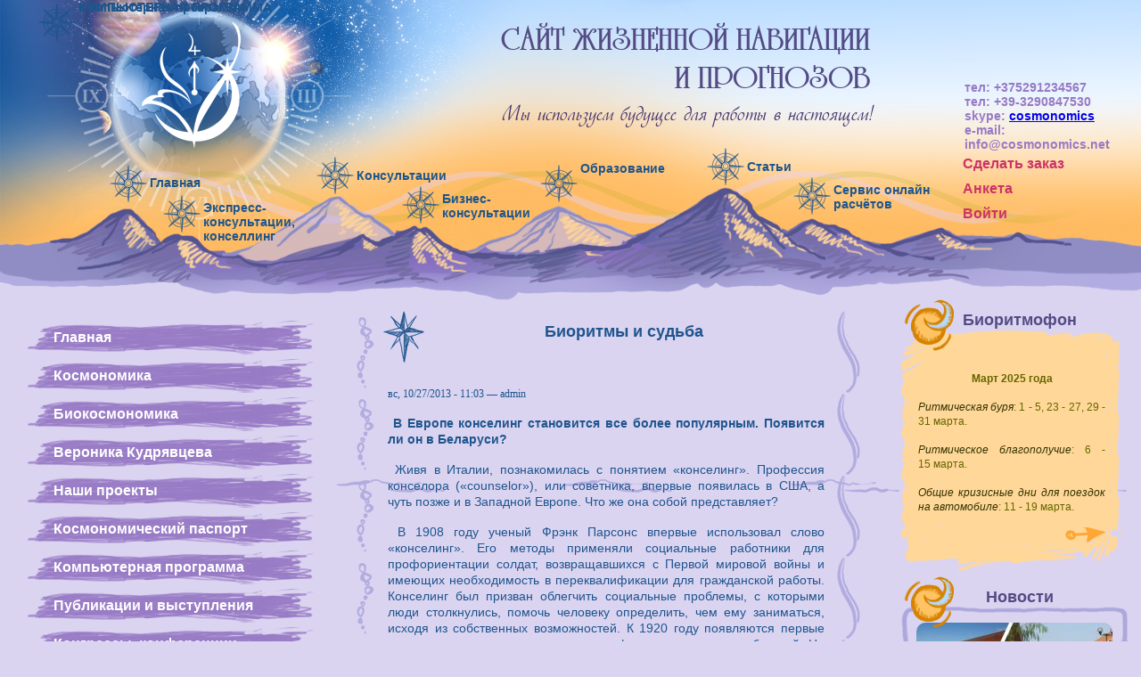

--- FILE ---
content_type: text/html; charset=utf-8
request_url: http://cosmonomics.net/bioritmy_i_sudba
body_size: 20098
content:
<!DOCTYPE html PUBLIC "-//W3C//DTD XHTML+RDFa 1.0//EN"
  "http://www.w3.org/MarkUp/DTD/xhtml-rdfa-1.dtd">
<html xmlns="http://www.w3.org/1999/xhtml" xml:lang="ru" version="XHTML+RDFa 1.0" dir="ltr"
  
  xmlns:content="http://purl.org/rss/1.0/modules/content/"
  xmlns:dc="http://purl.org/dc/terms/"
  xmlns:foaf="http://xmlns.com/foaf/0.1/"
  xmlns:og="http://ogp.me/ns#"
  xmlns:rdfs="http://www.w3.org/2000/01/rdf-schema#"
  xmlns:sioc="http://rdfs.org/sioc/ns#"
  xmlns:sioct="http://rdfs.org/sioc/types#"
  xmlns:skos="http://www.w3.org/2004/02/skos/core#"
  xmlns:xsd="http://www.w3.org/2001/XMLSchema#">

<head profile="http://www.w3.org/1999/xhtml/vocab">
  <meta http-equiv="Content-Type" content="text/html; charset=utf-8" />
<link rel="shortcut icon" href="http://cosmonomics.net/misc/favicon.ico" type="image/vnd.microsoft.icon" />
<link rel="shortlink" href="http://cosmonomics.net/node/695" />
<meta name="generator" content="Drupal 7 (http://drupal.org)" />
<meta name="description" content="Профессия конселора («counselor»), или советника, впервые появилась в США, а чуть позже и в Западной Европе. Что же она собой представляет?" />
<link rel="canonical" href="http://cosmonomics.net/bioritmy_i_sudba" />
  <title>Биоритмы и судьба |  cosmonomics.net</title>
  <style type="text/css" media="all">
@import url("http://cosmonomics.net/modules/system/system.base.css?o1jtmz");
@import url("http://cosmonomics.net/modules/system/system.menus.css?o1jtmz");
@import url("http://cosmonomics.net/modules/system/system.messages.css?o1jtmz");
@import url("http://cosmonomics.net/modules/system/system.theme.css?o1jtmz");
</style>
<style type="text/css" media="all">
@import url("http://cosmonomics.net/misc/ui/jquery.ui.core.css?o1jtmz");
@import url("http://cosmonomics.net/misc/ui/jquery.ui.theme.css?o1jtmz");
@import url("http://cosmonomics.net/misc/ui/jquery.ui.button.css?o1jtmz");
@import url("http://cosmonomics.net/misc/ui/jquery.ui.resizable.css?o1jtmz");
@import url("http://cosmonomics.net/misc/ui/jquery.ui.dialog.css?o1jtmz");
</style>
<style type="text/css" media="all">
@import url("http://cosmonomics.net/sites/all/modules/colorbox_node/colorbox_node.css?o1jtmz");
@import url("http://cosmonomics.net/modules/comment/comment.css?o1jtmz");
@import url("http://cosmonomics.net/modules/field/theme/field.css?o1jtmz");
@import url("http://cosmonomics.net/modules/node/node.css?o1jtmz");
@import url("http://cosmonomics.net/modules/search/search.css?o1jtmz");
@import url("http://cosmonomics.net/modules/user/user.css?o1jtmz");
@import url("http://cosmonomics.net/sites/all/modules/views/css/views.css?o1jtmz");
</style>
<style type="text/css" media="all">
@import url("http://cosmonomics.net/sites/all/themes/basic/css/tabs.css?o1jtmz");
@import url("http://cosmonomics.net/sites/all/modules/ckeditor/ckeditor.css?o1jtmz");
@import url("http://cosmonomics.net/sites/all/modules/colorbox/styles/plain/colorbox_style.css?o1jtmz");
@import url("http://cosmonomics.net/sites/all/modules/ctools/css/ctools.css?o1jtmz");
@import url("http://cosmonomics.net/modules/webform/css/webform.css?o1jtmz");
</style>
<style type="text/css" media="all">
@import url("http://cosmonomics.net/sites/all/themes/basic/css/style.css?o1jtmz");
</style>
<style type="text/css" media="print">
@import url("http://cosmonomics.net/sites/all/themes/basic/css/print.css?o1jtmz");
</style>
  <script type="text/javascript" src="http://cosmonomics.net/misc/jquery.js?v=1.4.4"></script>
<script type="text/javascript" src="http://cosmonomics.net/misc/jquery.once.js?v=1.2"></script>
<script type="text/javascript" src="http://cosmonomics.net/misc/drupal.js?o1jtmz"></script>
<script type="text/javascript" src="http://cosmonomics.net/misc/ui/jquery.ui.core.min.js?v=1.8.7"></script>
<script type="text/javascript" src="http://cosmonomics.net/misc/ui/jquery.ui.widget.min.js?v=1.8.7"></script>
<script type="text/javascript" src="http://cosmonomics.net/misc/ui/jquery.effects.core.min.js?v=1.8.7"></script>
<script type="text/javascript" src="http://cosmonomics.net/misc/ui/jquery.ui.button.min.js?v=1.8.7"></script>
<script type="text/javascript" src="http://cosmonomics.net/misc/ui/jquery.ui.mouse.min.js?v=1.8.7"></script>
<script type="text/javascript" src="http://cosmonomics.net/misc/ui/jquery.ui.draggable.min.js?v=1.8.7"></script>
<script type="text/javascript" src="http://cosmonomics.net/misc/ui/jquery.ui.position.min.js?v=1.8.7"></script>
<script type="text/javascript" src="http://cosmonomics.net/misc/ui/jquery.ui.resizable.min.js?v=1.8.7"></script>
<script type="text/javascript" src="http://cosmonomics.net/misc/ui/jquery.ui.dialog.min.js?v=1.8.7"></script>
<script type="text/javascript" src="http://cosmonomics.net/misc/ui/jquery.effects.fade.min.js?v=1.8.7"></script>
<script type="text/javascript" src="http://cosmonomics.net/misc/ui/jquery.effects.fold.min.js?v=1.8.7"></script>
<script type="text/javascript" src="http://cosmonomics.net/misc/jquery.cookie.js?v=1.0"></script>
<script type="text/javascript" src="http://cosmonomics.net/misc/jquery.form.js?v=2.52"></script>
<script type="text/javascript" src="http://cosmonomics.net/misc/form.js?v=7.34"></script>
<script type="text/javascript" src="http://cosmonomics.net/misc/ajax.js?v=7.34"></script>
<script type="text/javascript" src="http://cosmonomics.net/sites/all/modules/colorbox_node/colorbox_node.js?o1jtmz"></script>
<script type="text/javascript" src="http://cosmonomics.net/sites/default/files/languages/ru_MitYCs-Risp6OH_vhe_kP8cOVE6nTolFepn792oEt1k.js?o1jtmz"></script>
<script type="text/javascript" src="http://cosmonomics.net/sites/all/modules/affiliate/affiliate.js?o1jtmz"></script>
<script type="text/javascript" src="http://cosmonomics.net/sites/all/libraries/colorbox/jquery.colorbox.js?o1jtmz"></script>
<script type="text/javascript" src="http://cosmonomics.net/sites/all/modules/colorbox/js/colorbox.js?o1jtmz"></script>
<script type="text/javascript" src="http://cosmonomics.net/sites/all/modules/colorbox/styles/plain/colorbox_style.js?o1jtmz"></script>
<script type="text/javascript" src="http://cosmonomics.net/sites/all/modules/profile_data/profile_data_dialog.js?o1jtmz"></script>
<script type="text/javascript" src="http://cosmonomics.net/misc/textarea.js?v=7.34"></script>
<script type="text/javascript" src="http://cosmonomics.net/misc/progress.js?v=7.34"></script>
<script type="text/javascript" src="http://cosmonomics.net/sites/all/modules/captcha/captcha.js?o1jtmz"></script>
<script type="text/javascript" src="http://cosmonomics.net/modules/user/user.js?o1jtmz"></script>
<script type="text/javascript" src="http://cosmonomics.net/modules/webform/js/webform.js?o1jtmz"></script>
<script type="text/javascript" src="http://cosmonomics.net/sites/all/themes/basic/js/script.js?o1jtmz"></script>
<script type="text/javascript">
<!--//--><![CDATA[//><!--
jQuery.extend(Drupal.settings, {"basePath":"\/","pathPrefix":"","ajaxPageState":{"theme":"basic","theme_token":"mAchaxJcyKF5RTbadS-Ur1neLe4n2n2eb7EBXjLthfc","js":{"misc\/jquery.js":1,"misc\/jquery.once.js":1,"misc\/drupal.js":1,"misc\/ui\/jquery.ui.core.min.js":1,"misc\/ui\/jquery.ui.widget.min.js":1,"misc\/ui\/jquery.effects.core.min.js":1,"misc\/ui\/jquery.ui.button.min.js":1,"misc\/ui\/jquery.ui.mouse.min.js":1,"misc\/ui\/jquery.ui.draggable.min.js":1,"misc\/ui\/jquery.ui.position.min.js":1,"misc\/ui\/jquery.ui.resizable.min.js":1,"misc\/ui\/jquery.ui.dialog.min.js":1,"misc\/ui\/jquery.effects.fade.min.js":1,"misc\/ui\/jquery.effects.fold.min.js":1,"misc\/jquery.cookie.js":1,"misc\/jquery.form.js":1,"misc\/form.js":1,"misc\/ajax.js":1,"sites\/all\/modules\/colorbox_node\/colorbox_node.js":1,"public:\/\/languages\/ru_MitYCs-Risp6OH_vhe_kP8cOVE6nTolFepn792oEt1k.js":1,"sites\/all\/modules\/affiliate\/affiliate.js":1,"sites\/all\/libraries\/colorbox\/jquery.colorbox.js":1,"sites\/all\/modules\/colorbox\/js\/colorbox.js":1,"sites\/all\/modules\/colorbox\/styles\/plain\/colorbox_style.js":1,"sites\/all\/modules\/profile_data\/profile_data_dialog.js":1,"misc\/textarea.js":1,"misc\/progress.js":1,"sites\/all\/modules\/captcha\/captcha.js":1,"modules\/user\/user.js":1,"modules\/webform\/js\/webform.js":1,"sites\/all\/themes\/basic\/js\/script.js":1},"css":{"modules\/system\/system.base.css":1,"modules\/system\/system.menus.css":1,"modules\/system\/system.messages.css":1,"modules\/system\/system.theme.css":1,"misc\/ui\/jquery.ui.core.css":1,"misc\/ui\/jquery.ui.theme.css":1,"misc\/ui\/jquery.ui.button.css":1,"misc\/ui\/jquery.ui.resizable.css":1,"misc\/ui\/jquery.ui.dialog.css":1,"sites\/all\/modules\/colorbox_node\/colorbox_node.css":1,"modules\/comment\/comment.css":1,"modules\/field\/theme\/field.css":1,"modules\/node\/node.css":1,"modules\/search\/search.css":1,"modules\/user\/user.css":1,"sites\/all\/modules\/views\/css\/views.css":1,"sites\/all\/themes\/basic\/css\/tabs.css":1,"sites\/all\/modules\/ckeditor\/ckeditor.css":1,"sites\/all\/modules\/colorbox\/styles\/plain\/colorbox_style.css":1,"sites\/all\/modules\/ctools\/css\/ctools.css":1,"modules\/webform\/css\/webform.css":1,"sites\/all\/themes\/basic\/css\/style.css":1,"sites\/all\/themes\/basic\/css\/print.css":1}},"colorbox":{"transition":"fade","speed":"350","opacity":"0.50","slideshow":false,"slideshowAuto":true,"slideshowSpeed":"2500","slideshowStart":"start slideshow","slideshowStop":"stop slideshow","current":"{current} of {total}","previous":"\u00ab Prev","next":"Next \u00bb","close":"Close","overlayClose":true,"maxWidth":"98%","maxHeight":"98%","initialWidth":"300","initialHeight":"250","fixed":false,"scrolling":false},"password":{"strengthTitle":"\u041d\u0430\u0434\u0451\u0436\u043d\u043e\u0441\u0442\u044c \u043f\u0430\u0440\u043e\u043b\u044f:","hasWeaknesses":"\u0423\u043b\u0443\u0447\u0448\u0435\u043d\u0438\u0435 \u043d\u0430\u0434\u0451\u0436\u043d\u043e\u0441\u0442\u0438 \u043f\u0430\u0440\u043e\u043b\u044f:","tooShort":"\u0418\u0441\u043f\u043e\u043b\u044c\u0437\u0443\u0439\u0442\u0435 \u043d\u0435 \u043c\u0435\u043d\u0435\u0435 6 \u0437\u043d\u0430\u043a\u043e\u0432","addLowerCase":"\u0418\u0441\u043f\u043e\u043b\u044c\u0437\u0443\u0439\u0442\u0435 \u0437\u043d\u0430\u043a\u0438 \u0432 \u043d\u0438\u0436\u043d\u0435\u043c \u0440\u0435\u0433\u0438\u0441\u0442\u0440\u0435","addUpperCase":"\u0418\u0441\u043f\u043e\u043b\u044c\u0437\u0443\u0439\u0442\u0435 \u0437\u043d\u0430\u043a\u0438 \u0432 \u0432\u0435\u0440\u0445\u043d\u0435\u043c \u0440\u0435\u0433\u0438\u0441\u0442\u0440\u0435","addNumbers":"\u0418\u0441\u043f\u043e\u043b\u044c\u0437\u0443\u0439\u0442\u0435 \u0446\u0438\u0444\u0440\u044b","addPunctuation":"\u0418\u0441\u043f\u043e\u043b\u044c\u0437\u0443\u0439\u0442\u0435 \u043f\u0443\u043d\u043a\u0442\u0443\u0430\u0446\u0438\u044e","sameAsUsername":"\u041d\u0435 \u0438\u0441\u043f\u043e\u043b\u044c\u0437\u0443\u0439\u0442\u0435 \u0432 \u043a\u0430\u0447\u0435\u0441\u0442\u0432\u0435 \u043f\u0430\u0440\u043e\u043b\u044f \u043b\u043e\u0433\u0438\u043d","confirmSuccess":"\u0434\u0430","confirmFailure":"\u043d\u0435\u0442","weak":"\u0421\u043b\u0430\u0431\u0430\u044f","fair":"\u041d\u0435\u043f\u043b\u043e\u0445\u043e\u0439","good":"\u0425\u043e\u0440\u043e\u0448\u043e","strong":"\u0421\u0438\u043b\u044c\u043d\u044b\u0439","confirmTitle":"\u0421\u043e\u0432\u043f\u0430\u0434\u0435\u043d\u0438\u0435 \u043f\u0430\u0440\u043e\u043b\u0435\u0439:","username":""},"ajax":{"edit-currency":{"callback":"ajax_return_currency_code","wrapper":"currency_paypal","method":"replaceWith","effect":"fade","event":"change","url":"\/system\/ajax","submit":{"_triggering_element_name":"currency"}},"edit-currency--2":{"callback":"ajax_return_currency_code","wrapper":"currency","method":"replaceWith","effect":"fade","event":"change","url":"\/system\/ajax","submit":{"_triggering_element_name":"currency"}},"edit-currency--3":{"callback":"ajax_return_currency_code","wrapper":"currency_paypal","method":"replaceWith","effect":"fade","event":"change","url":"\/system\/ajax","submit":{"_triggering_element_name":"currency"}},"edit-currency--4":{"callback":"ajax_return_currency_code","wrapper":"currency","method":"replaceWith","effect":"fade","event":"change","url":"\/system\/ajax","submit":{"_triggering_element_name":"currency"}}}});
//--><!]]>
</script>
<meta name="google-site-verification" content="DGS6ZhbKgDIfk50ieO2Oa_qHR0dpCdTulQH_H2oaDaA" />
</head>
<body class="html not-front not-logged-in no-sidebars page-node page-node- page-node-695 node-type-smi i18n-ru" >

    <div id="content">
    <div id="header">
        <div class="head_title">
            <div class="title">Сайт жизненной навигации <br> и прогнозов</div>
            <div class="post_title">Мы используем будущее для работы в настоящем!</div>
        </div>
        <div class="menu_top">
            <ul id="primary-top" class="top-menu"><li class="menu-577 first"><a href="/" title="">Главная</a></li>
<li class="menu-529"><a href="/servis_onlayn_raschyotov">Сервис онлайн расчётов</a></li>
<li class="menu-528"><a href="/konsultacii" title="Углубленная консультация">Консультации</a></li>
<li class="menu-531"><a href="/biznes_konsultacii" title="Проекты, стартапы, организации">Бизнес-консультации</a></li>
<li class="menu-532"><a href="/ekspress_konsultacii_i_konselling" title="Оперативное решение личных вопросов">Экспресс-консультации, конселлинг</a></li>
<li class="menu-1755"><a href="/kompyuternaya_programma" title="">КОМПЬЮТЕРНАЯ ПРОГРАММА</a></li>
<li class="menu-1754"><a href="/kompyuternaya_programma_0">Компьютерная программа</a></li>
<li class="menu-530"><a href="/interesno_znat">Статьи</a></li>
<li class="menu-1752 last"><a href="/high_school" title="">Образование</a></li>
</ul>        </div>
        <div class="lang">
                    </div>
        <div class="kontakt">
            тел: +37529<span style="display: none;">.</span>1234567<br/>
            тел: +39-<span style="display: none;">.</span>3290847530<br/>
            skype: <a href="skype:cosmonomics?call">cosmonomics</a><br/>
            e-mail: info@cosmonomics.net<br/>
        </div>
        <div class="menu_top_right">
                        <script>
                jQuery(document).ready(
                        function() {
                            jQuery('[href="/servises-page"]').attr('href','javascript:void(0)').click(function(){jQuery('#cosmo_alert').dialog('open');});
                        }
                );

            </script>
            <a href="#" class="cosmo_alert">Сделать заказ</a>
            <a href="#" class="cosmo_profile_data">Анкета</a>
            <a href="#" class="cosmo_login">Войти</a>
            
        </div>
    </div>
    <div id="center">
        <div id="leftbar">
                            <div id="block-menu-menu-left-menu" class="block block-menu block-odd first clearfix">
                		
		<div class="text" >
		  <ul class="menu"><li class="first leaf id- mid-735"><a href="/" title="">Главная</a></li>
<li class="leaf id- mid-723"><a href="/kosmonomika">Космономика</a></li>
<li class="leaf id- mid-1451"><a href="/biokosmonomika" title="">Биокосмономика</a></li>
<li class="leaf id- mid-727"><a href="/veronika_kudryavceva">Вероника Кудрявцева</a></li>
<li class="leaf id- mid-728"><a href="/nashi_proekty">Наши проекты</a></li>
<li class="leaf id- mid-1759"><a href="/kosmonomicheskiy_pasport" title="">Космономический паспорт</a></li>
<li class="leaf id- mid-1756"><a href="/kompyuternaya_programma" title="">Компьютерная программа</a></li>
<li class="leaf id- mid-724"><a href="/publikacii_i_vystupleniya">Публикации и выступления</a></li>
<li class="leaf id- mid-1753"><a href="/kongressy_konferencii" title="">Конгрессы, конференции</a></li>
<li class="leaf id- mid-725"><a href="/blog" title="Блог Вероники Кудрявцевой">Блог</a></li>
<li class="leaf id- mid-1254"><a href="/arhiv_prognozov">Архив прогнозов</a></li>
<li class="leaf id- mid-726"><a href="/otzyvy">Отзывы</a></li>
<li class="last leaf id-youtube mid-758"><a href="https://www.youtube.com/channel/UCjb4PXFmJVwa6rwpH5dnDKQ" title="">Наш видеоканал на Youtube</a></li>
</ul>		</div>
</div><div id="block-block-10" class="block block-block block-even clearfix">
                		
		<div class="text" >
		  <script type="text/javascript" src="//vk.com/js/api/openapi.js?82"></script><!-- VK Widget --><div id="vk_groups"> </div>
<script type="text/javascript">
<!--//--><![CDATA[// ><!--

VK.Widgets.Group("vk_groups", {mode: 0, width: "200", height: "290"}, 32218109);

//--><!]]>
</script>		</div>
</div><div id="block-block-26" class="block block-block block-odd last clearfix">
                		
		<div class="text" >
		  <div id="fb-root"> </div>
<script>
<!--//--><![CDATA[// ><!--
(function(d, s, id) {
  var js, fjs = d.getElementsByTagName(s)[0];
  if (d.getElementById(id)) return;
  js = d.createElement(s); js.id = id;
  js.src = "//connect.facebook.net/ru_RU/sdk.js#xfbml=1&version=v2.3";
  fjs.parentNode.insertBefore(js, fjs);
}(document, 'script', 'facebook-jssdk'));
//--><!]]>
</script><div class="fb-page" data-adapt-container-width="true" data-height="290" data-hide-cover="false" data-href="https://www.facebook.com/cosmonomics" data-show-facepile="true" data-show-posts="false" data-small-header="false" data-width="300">
<div class="fb-xfbml-parse-ignore">
<blockquote cite="https://www.facebook.com/cosmonomics"><p><a href="https://www.facebook.com/cosmonomics">Космономика - не астрология: образование, консультации</a></p></blockquote>
</div>
</div>
		</div>
</div>             <!-- /sidebar-first -->
        </div>
        <div id="substance">
            
                                                    <h1>Биоритмы и судьба</h1>
                                                                            
                        <div class="contents-inner">
                <div class="header">
                                    </div>
                    <div id="block-system-main" class="block block-system block-odd first last clearfix">
                		
		<div class="text" >
		  <div id="node-695" class="node node-smi node-promoted node-odd">

    
    
        <span class="submitted"><span property="dc:date dc:created" content="2013-10-27T11:03:53+02:00" datatype="xsd:dateTime">вс, 10/27/2013 - 11:03</span> — <span rel="sioc:has_creator"><span class="username" xml:lang="" about="/users/admin" typeof="sioc:UserAccount" property="foaf:name" datatype="">admin</span></span></span>
    

    <div class="field field-name-body field-type-text-with-summary field-label-hidden"><div class="field-items"><div class="field-item even" property="content:encoded"><p class="rtejustify"><span style="font-size:14px;"><span style="font-family:verdana,geneva,sans-serif;"><strong> В Европе конселинг становится все более популярным. Появится ли он в Беларуси?</strong></span></span></p>
<p class="rtejustify"><span style="font-size:14px;"><span style="font-family:verdana,geneva,sans-serif;"> Живя в Италии, познакомилась с понятием «конселинг». Профессия конселора («counselor»), или советника, впервые появилась в США, а чуть позже и в Западной Европе. Что же она собой представляет?</span></span></p>
<p class="rtejustify"><span style="font-size:14px;"><span style="font-family:verdana,geneva,sans-serif;"> В 1908 году ученый Фрэнк Парсонс впервые использовал слово «конселинг». Его методы применяли социальные работники для профориентации солдат, возвращавшихся с Первой мировой войны и имеющих необходимость в переквалификации для гражданской работы. Конселинг был призван облегчить социальные проблемы, с которыми люди столкнулись, помочь человеку определить, чем ему заниматься, исходя из собственных возможностей. К 1920 году появляются первые тесты по определению реальных профессиональных способностей. Но далее основной акцент в исследованиях по конселингу был сделан на то, что именно предпринимает человек для достижения поставленных целей, какую роль играет личный выбор. В начале 1950-х годов появляются первые научные работы по объяснению процессов управления человеком своей карьерой. Вскоре конселинг в той или иной мере начал присутствовать уже не только в деятельности психологов или педагогов, но и медиков и социальных работников.</span></span></p>
<p class="rtejustify"><span style="font-size:14px;"><span style="font-family:verdana,geneva,sans-serif;"> В Италии, например, конселинг получил большое распространение в социальной сфере. И с 2000 года Национальный совет по экономике и труду Италии (Il Consiglio Nazionale per l’Economia ed il Lavoro (CNEL)) включил конселора в национальный реестр профессий, предписывая обязательное трехгодичное (и более длительное) обучение. В Европе и США действуют ассоциации конселоров. Однако конселинг стали путать с обычной психологической либо психотерапевтической практикой, что превращает его в какое-то отдельное течение психологической мысли и техник. Поэтому данный термин практически не распространен в постсоветских странах и в России, где даже обычная психологическая практика не так востребована, как, например, в США. Не знают о нем пока и в Беларуси. Но, по моему мнению, западный конселинг забыл о том, что было заложено в нем изначально. А именно тему будущего в процессе принятия трудных решений и в личном выборе. Чтобы человек мог сделать выбор в трудной ситуации, ему надо знать не только свои настоящие возможности (психологические, юридические, социальные, медицинские), но и реальные тенденции в будущем, надо уметь прогнозировать и видеть перспективы. Причем не теоретические, исходя из настоящей ситуации, а со знанием возможных тенденций в будущем и конкретной ориентацией по датам и периодам. Чтобы знать, когда именно можно полноценно или наиболее эффективно реализовать свои возможности, когда можно ничего не предпринимать, а когда следует поработать над тем, чтобы видоизменить складывающиеся тенденции.</span></span></p>
<p class="rtejustify"><span style="font-size:14px;"><span style="font-family:verdana,geneva,sans-serif;"> В Беларуси я защитила диссертацию по теме, близкой к этой профессии. И теперь продолжаю разработки. Это позволяет мне прогнозировать по ритмам жизни любого человека или социальной структуры, например предприятия. С конкретными датами и периодами для ориентации в жизненных ситуациях и проблемах.</span></span></p>
<p class="rtejustify"><span style="font-size:14px;"><span style="font-family:verdana,geneva,sans-serif;"> Сферы применения конселинга обширны. Это, например, принятие человеком решения в трудной ситуации, касающейся здоровья. Да, врачи профессионально могут оценить риски. Но порой они возникают по необъяснимым причинам и носят биоритмический характер. Существующая в рамках новой науки методика позволяет строго индивидуально определить такое время, когда состояние организма благополучно с точки зрения режимов взаимодействия эндогенных биоритмов. Тем самым может быть значительно снижен риск осложнений и повышена эффективность операции. Новый вид анализов — BC-анализ по биоритмам — актуален не только в деле планирования обычных операций, но и, в частности, пластических или стоматологических операций, когда результат оказывается, как говорится, «налицо». И человеку не надо идти к гадалкам, астрологам, экстрасенсам…</span></span></p>
<p class="rtejustify"><span style="font-size:14px;"><span style="font-family:verdana,geneva,sans-serif;"> Новейшие достижения социологии и биоритмологии позволяют по-новому посмотреть на участие спортсменов в соревнованиях. Например, индивидуальный прогноз наиболее травматичных периодов для спортсмена (год, месяц и дни), прогноз периодов кризисов и стабильности в психоэмоциональном состоянии спортсмена, прогноз возможных высших спортивных достижений, пиков спортивной карьеры (год, месяцы), прогноз влияния места проведения соревнования на спортивные достижения спортсмена.</span></span></p>
<p class="rtejustify"><span style="font-size:14px;"><span style="font-family:verdana,geneva,sans-serif;"> Ну и раз уж мы заговорили о карьере, что является самой традиционной темой в конселинге, то здесь возможности нового научного направления очень широки. И не только в плане помощи в профориентации человека. Можно, например, получить ответы на вопросы о том, какие тенденции в карьере намечаются в интересующий предстоящий период времени, когда появятся новые благоприятные шансы или возникнет кризис, как и когда менять род деятельности, когда можно больше полагаться на «финансовый прилив», чтобы предпринимать соответствующие действия. Подобные знания неоценимы и для менеджмента отдельного предприятия, если уметь работать с его ритмической моделью. И все это далеко не полный перечень практического применения новой области знаний.</span></span></p>
<p class="rtejustify"><span style="font-size:14px;"><span style="font-family:verdana,geneva,sans-serif;"> Новая профессия — это непростой, но интересный путь становления. И начало этого — обучение специалистов. На мой взгляд, это актуально для нашей страны.</span></span></p>
<p class="rtejustify"><span style="font-size:14px;"><span style="font-family:verdana,geneva,sans-serif;"><em> Вероника Кудрявцева, кандидат социологических наук, Рим</em> </span></span></p>
<p class="rtejustify"><span style="font-size:14px;"><span style="font-family:verdana,geneva,sans-serif;"> <a href="http://respublika.info/5688/life/article59923/">Газета Совета Министров Республики Беларусь "Рэспублiка"</a> </span></span></p>
<p> </p>
</div></div></div>

    
        <div class="links"></div>
    

</div> <!-- /node-->

		</div>
</div>                <div class="footer">
                        <div id="block-profile_data-cosmo_contact_me" class="block block-profile-data block-odd first clearfix">
                		
		<div class="text" >
		  <div id="cosmo_contact_me" class="web_form"><div class="top_bg"></div><div class="middle_bg"><div class="content"><form class="webform-client-form" enctype="multipart/form-data" action="/bioritmy_i_sudba" method="post" id="webform-client-form-92" accept-charset="UTF-8"><div><div class="form-item webform-component webform-component-textfield" id="webform-component-familiya-imya-otchestvo">
  <label for="edit-submitted-familiya-imya-otchestvo">Фамилия Имя Отчество <span class="form-required" title="Обязательно для заполнения.">*</span></label>
 <input type="text" id="edit-submitted-familiya-imya-otchestvo" name="submitted[familiya_imya_otchestvo]" value="" size="60" maxlength="128" class="form-text required" />
</div>
<div class="form-item webform-component webform-component-textfield" id="webform-component-data-rozhdeniya">
  <label for="edit-submitted-data-rozhdeniya">Дата рождения <span class="form-required" title="Обязательно для заполнения.">*</span></label>
 <input type="text" id="edit-submitted-data-rozhdeniya" name="submitted[data_rozhdeniya]" value="" size="60" maxlength="128" class="form-text required" />
</div>
<div class="form-item webform-component webform-component-email" id="webform-component-vash-e-mail">
  <label for="edit-submitted-vash-e-mail">Ваш e-mail (только в google, то есть gmail) <span class="form-required" title="Обязательно для заполнения.">*</span></label>
 <input class="email form-text form-email required" type="email" id="edit-submitted-vash-e-mail" name="submitted[vash_e_mail]" size="60" />
</div>
<div class="form-item webform-component webform-component-textfield" id="webform-component-kontaktnyy-mob-telefons-kodom-strany-i-kodom-operatora-skype">
  <label for="edit-submitted-kontaktnyy-mob-telefons-kodom-strany-i-kodom-operatora-skype">Контакт (email, Telegram, Whatsapp, Viber) <span class="form-required" title="Обязательно для заполнения.">*</span></label>
 <input type="text" id="edit-submitted-kontaktnyy-mob-telefons-kodom-strany-i-kodom-operatora-skype" name="submitted[kontaktnyy_mob_telefons_kodom_strany_i_kodom_operatora_skype]" value="" size="60" maxlength="128" class="form-text required" />
</div>
<div class="form-item webform-component webform-component-select" id="webform-component-vid-obucheniya">
  <label for="edit-submitted-vid-obucheniya">Вид обучения <span class="form-required" title="Обязательно для заполнения.">*</span></label>
 <select id="edit-submitted-vid-obucheniya" name="submitted[vid_obucheniya]" class="form-select required"><option value="" selected="selected">- Выберите -</option><option value="Web – обучение (online)">Web – обучение (online)</option></select>
</div>
<div class="form-item webform-component webform-component-textfield" id="webform-component-ukazhite-pozhaluysta-nazvanie-vybrannogo-obrazovatelnogo-kursa-seminara-i-dr">
  <label for="edit-submitted-ukazhite-pozhaluysta-nazvanie-vybrannogo-obrazovatelnogo-kursa-seminara-i-dr">Название курса, семинара, мастер-класса <span class="form-required" title="Обязательно для заполнения.">*</span></label>
 <input type="text" id="edit-submitted-ukazhite-pozhaluysta-nazvanie-vybrannogo-obrazovatelnogo-kursa-seminara-i-dr" name="submitted[ukazhite_pozhaluysta_nazvanie_vybrannogo_obrazovatelnogo_kursa_seminara_i_dr]" value="" size="60" maxlength="128" class="form-text required" />
 <div class="description">В случае дистанционного обучения укажите Ваш почтовый адрес</div>
</div>
<div class="form-item webform-component webform-component-select" id="webform-component-ukazhite-iz-kakogo-istochnika-vy-uznali-o-vysshey-shkole-kosmonomii">
  <label for="edit-submitted-ukazhite-iz-kakogo-istochnika-vy-uznali-o-vysshey-shkole-kosmonomii">Укажите, из какого источника Вы узнали о высшей школе космономии: </label>
 <select id="edit-submitted-ukazhite-iz-kakogo-istochnika-vy-uznali-o-vysshey-shkole-kosmonomii" name="submitted[ukazhite_iz_kakogo_istochnika_vy_uznali_o_vysshey_shkole_kosmonomii]" class="form-select"><option value="" selected="selected">- Не указано -</option><option value="СМИ">СМИ</option><option value="ТВ программы">ТВ программы</option><option value="из сайта в интернете">из сайта в интернете</option><option value="друзья, родственники, знакомые">друзья, родственники, знакомые</option><option value="преподаватели">преподаватели</option><option value="я обучаюсь (лся) в школе">я обучаюсь (лся) в школе</option><option value="другое">другое</option></select>
</div>
<div class="form-item webform-component webform-component-radios" id="webform-component-soglasie-s-usloviyami-obucheniya">
  <label for="edit-submitted-soglasie-s-usloviyami-obucheniya">Согласие с условиями обучения <span class="form-required" title="Обязательно для заполнения.">*</span></label>
 <div id="edit-submitted-soglasie-s-usloviyami-obucheniya" class="form-radios"><div class="form-item form-type-radio form-item-submitted-soglasie-s-usloviyami-obucheniya">
 <input type="radio" id="edit-submitted-soglasie-s-usloviyami-obucheniya-1" name="submitted[soglasie_s_usloviyami_obucheniya]" value="1" class="form-radio" />  <label class="option" for="edit-submitted-soglasie-s-usloviyami-obucheniya-1">Согласен </label>

</div>
</div>
 <div class="description">Для получения информации курсов и проектов я даю согласие на хранение, обработку и использование моих
персональных данных. В случае неправомерного использования предоставленных данных настоящее согласие
может быть в любое время отозвано мной. Я ознакомился с <a href="usl_stud" target="_blank">Условиями обучения</a> и согласен с ними.</div>
</div>
<input type="hidden" name="details[sid]" value="" />
<input type="hidden" name="details[page_num]" value="1" />
<input type="hidden" name="details[page_count]" value="1" />
<input type="hidden" name="details[finished]" value="0" />
<input type="hidden" name="form_build_id" value="form-vRpQaw5iCa8dDPbLrzMW94I8YJE-NPynIKUCR-4FgPY" />
<input type="hidden" name="form_id" value="webform_client_form_92" />
<div class="form-actions form-wrapper" id="edit-actions"><input type="submit" id="edit-submit" name="op" value="Отправить" class="form-submit" /></div></div></form></div></div><div class="bottom_bg"></div></div>		</div>
</div><div id="block-profile_data-cosmo_main_profile" class="block block-profile-data block-even clearfix">
                		
		<div class="text" >
		  <div id="profile_data_main_profile" class="web_form"><div class="top_bg"></div><div class="middle_bg"><div class="content"><form class="user-info-from-cookie" enctype="multipart/form-data" action="/bioritmy_i_sudba" method="post" id="user-register-form" accept-charset="UTF-8"><div><div id="ajax-forms-messages"></div><div id="edit-account" class="form-wrapper"><div class="form-item form-type-textfield form-item-name">
  <label for="edit-name">Имя пользователя <span class="form-required" title="Обязательно для заполнения.">*</span></label>
 <input class="username form-text required" type="text" id="edit-name" name="name" value="" size="60" maxlength="60" />
<div class="description">Пробелы разрешены; знаки пунктуации запрещены, за исключением точек, тире, апострофов и знаков подчеркивания.</div>
</div>
<div class="form-item form-type-textfield form-item-mail">
  <label for="edit-mail">E-mail адрес <span class="form-required" title="Обязательно для заполнения.">*</span></label>
 <input type="text" id="edit-mail" name="mail" value="" size="60" maxlength="254" class="form-text required" />
<div class="description">Существующий адрес электронной почты. Все почтовые сообщения с сайта
                    будут отсылаться на этот адрес. Адрес электронной почты не будет публиковаться и
                    будет использован только по вашему желанию: для восстановления пароля или для
                    получения уведомолений либо новостей по электронной почте.</div>
</div>
<div class="form-item form-type-password-confirm form-item-pass">
 <div class="form-item form-type-password form-item-pass-pass1">
  <label for="edit-pass-pass1">Пароль <span class="form-required" title="Обязательно для заполнения.">*</span></label>
 <input class="password-field form-text required" type="password" id="edit-pass-pass1" name="pass[pass1]" size="25" maxlength="128" />
</div>
<div class="form-item form-type-password form-item-pass-pass2">
  <label for="edit-pass-pass2">Повторите пароль <span class="form-required" title="Обязательно для заполнения.">*</span></label>
 <input class="password-confirm form-text required" type="password" id="edit-pass-pass2" name="pass[pass2]" size="25" maxlength="128" />
</div>

<div class="description">Укажите пароль для новой учетной записи в обоих полях.</div>
</div>
<input type="hidden" name="timezone" value="Europe/Helsinki" />
</div><fieldset class="form-wrapper" id="edit-profile-main"><legend><span class="fieldset-legend">Анкета</span></legend><div class="fieldset-wrapper"><div class="field-type-text field-name-field-birthday field-widget-text-textfield form-wrapper" id="edit-profile-main-field-birthday"><div id="profile-main-field-birthday-add-more-wrapper"><div class="form-item form-type-textfield form-item-profile-main-field-birthday-und-0-value">
  <label for="edit-profile-main-field-birthday-und-0-value">День, месяц, год (например, 25/03/1958), место (поселок либо город, область) и время рождения (например, 10.15) <span class="form-required" title="Обязательно для заполнения.">*</span></label>
 <input class="text-full form-text required" type="text" id="edit-profile-main-field-birthday-und-0-value" name="profile_main[field_birthday][und][0][value]" value="" size="60" maxlength="255" />
<div class="description">В случае если Вы будете пользоваться нашими услугами только по бизнес-конселлингу, рекомендуем заполнить анкету данными руководителя предприятия, чтобы не проходить потом повторную регистрацию от его имени.Прежде чем работать над индивидуальными прогнозами, требуется профессионально определить точное время рождения человека: час и минуты, с точностью до 30 секунд. Поэтому вам, кроме времени и минут рождения, известных со слов матери или из бирки роддома, необходимо выбрать из нижеперечисленных в анкете важные события (не менее трех событий), которые случились в Вашей жизни, и сообщить их даты эксперту (можно указать только год и сезон: например, лето 1998 г.)</div>
</div>
</div></div><div class="field-type-text field-name-field-wedding field-widget-text-textfield form-wrapper" id="edit-profile-main-field-wedding"><div id="profile-main-field-wedding-add-more-wrapper"><div class="form-item form-type-textfield form-item-profile-main-field-wedding-und-0-value">
  <label for="edit-profile-main-field-wedding-und-0-value">Дата официального заключения брака </label>
 <input class="text-full form-text" type="text" id="edit-profile-main-field-wedding-und-0-value" name="profile_main[field_wedding][und][0][value]" value="" size="60" maxlength="255" />
</div>
</div></div><div class="field-type-text field-name-field-razvod field-widget-text-textfield form-wrapper" id="edit-profile-main-field-razvod"><div id="profile-main-field-razvod-add-more-wrapper"><div class="form-item form-type-textfield form-item-profile-main-field-razvod-und-0-value">
  <label for="edit-profile-main-field-razvod-und-0-value">Дата развода </label>
 <input class="text-full form-text" type="text" id="edit-profile-main-field-razvod-und-0-value" name="profile_main[field_razvod][und][0][value]" value="" size="60" maxlength="255" />
</div>
</div></div><div class="field-type-text field-name-field-children-birthday-first field-widget-text-textfield form-wrapper" id="edit-profile-main-field-children-birthday-first"><div id="profile-main-field-children-birthday-first-add-more-wrapper"><div class="form-item form-type-textfield form-item-profile-main-field-children-birthday-first-und-0-value">
  <label for="edit-profile-main-field-children-birthday-first-und-0-value">Дата рождения и пол первого ребенка </label>
 <input class="text-full form-text" type="text" id="edit-profile-main-field-children-birthday-first-und-0-value" name="profile_main[field_children_birthday_first][und][0][value]" value="" size="60" maxlength="255" />
</div>
</div></div><div class="field-type-text field-name-field-children-birthday-second field-widget-text-textfield form-wrapper" id="edit-profile-main-field-children-birthday-second"><div id="profile-main-field-children-birthday-second-add-more-wrapper"><div class="form-item form-type-textfield form-item-profile-main-field-children-birthday-second-und-0-value">
  <label for="edit-profile-main-field-children-birthday-second-und-0-value">Дату рождения и пол второго ребенка </label>
 <input class="text-full form-text" type="text" id="edit-profile-main-field-children-birthday-second-und-0-value" name="profile_main[field_children_birthday_second][und][0][value]" value="" size="60" maxlength="255" />
</div>
</div></div><div class="field-type-text field-name-field-flat-date field-widget-text-textfield form-wrapper" id="edit-profile-main-field-flat-date"><div id="profile-main-field-flat-date-add-more-wrapper"><div class="form-item form-type-textfield form-item-profile-main-field-flat-date-und-0-value">
  <label for="edit-profile-main-field-flat-date-und-0-value">Дата приобретения собственной квартиры </label>
 <input class="text-full form-text" type="text" id="edit-profile-main-field-flat-date-und-0-value" name="profile_main[field_flat_date][und][0][value]" value="" size="60" maxlength="255" />
</div>
</div></div><div class="field-type-text field-name-field-flat-drive field-widget-text-textfield form-wrapper" id="edit-profile-main-field-flat-drive"><div id="profile-main-field-flat-drive-add-more-wrapper"><div class="form-item form-type-textfield form-item-profile-main-field-flat-drive-und-0-value">
  <label for="edit-profile-main-field-flat-drive-und-0-value">Дата переезда на новое место жительство </label>
 <input class="text-full form-text" type="text" id="edit-profile-main-field-flat-drive-und-0-value" name="profile_main[field_flat_drive][und][0][value]" value="" size="60" maxlength="255" />
</div>
</div></div><div class="field-type-text field-name-field-medical-operation field-widget-text-textfield form-wrapper" id="edit-profile-main-field-medical-operation"><div id="profile-main-field-medical-operation-add-more-wrapper"><div class="form-item form-type-textfield form-item-profile-main-field-medical-operation-und-0-value">
  <label for="edit-profile-main-field-medical-operation-und-0-value">Дата медицинской операции </label>
 <input class="text-full form-text" type="text" id="edit-profile-main-field-medical-operation-und-0-value" name="profile_main[field_medical_operation][und][0][value]" value="" size="60" maxlength="255" />
</div>
</div></div><div class="field-type-text field-name-field-dtp-date field-widget-text-textfield form-wrapper" id="edit-profile-main-field-dtp-date"><div id="profile-main-field-dtp-date-add-more-wrapper"><div class="form-item form-type-textfield form-item-profile-main-field-dtp-date-und-0-value">
  <label for="edit-profile-main-field-dtp-date-und-0-value">Дата экстремальной ситуации (например, аварии) </label>
 <input class="text-full form-text" type="text" id="edit-profile-main-field-dtp-date-und-0-value" name="profile_main[field_dtp_date][und][0][value]" value="" size="60" maxlength="255" />
</div>
</div></div><div class="field-type-text field-name-field-good-day-date field-widget-text-textfield form-wrapper" id="edit-profile-main-field-good-day-date"><div id="profile-main-field-good-day-date-add-more-wrapper"><div class="form-item form-type-textfield form-item-profile-main-field-good-day-date-und-0-value">
  <label for="edit-profile-main-field-good-day-date-und-0-value">Период крупных финансовых операций, покупки или премий </label>
 <input class="text-full form-text" type="text" id="edit-profile-main-field-good-day-date-und-0-value" name="profile_main[field_good_day_date][und][0][value]" value="" size="60" maxlength="255" />
</div>
</div></div><div class="field-type-text field-name-field-jodb-date-change field-widget-text-textfield form-wrapper" id="edit-profile-main-field-jodb-date-change"><div id="profile-main-field-jodb-date-change-add-more-wrapper"><div class="form-item form-type-textfield form-item-profile-main-field-jodb-date-change-und-0-value">
  <label for="edit-profile-main-field-jodb-date-change-und-0-value">Дата смены работы </label>
 <input class="text-full form-text" type="text" id="edit-profile-main-field-jodb-date-change-und-0-value" name="profile_main[field_jodb_date_change][und][0][value]" value="" size="60" maxlength="255" />
</div>
</div></div><div class="field-type-text field-name-field-career-up field-widget-text-textfield form-wrapper" id="edit-profile-main-field-career-up"><div id="profile-main-field-career-up-add-more-wrapper"><div class="form-item form-type-textfield form-item-profile-main-field-career-up-und-0-value">
  <label for="edit-profile-main-field-career-up-und-0-value">Дата продвижения в карьере </label>
 <input class="text-full form-text" type="text" id="edit-profile-main-field-career-up-und-0-value" name="profile_main[field_career_up][und][0][value]" value="" size="60" maxlength="255" />
</div>
</div></div><div class="field-type-text field-name-field-date-die field-widget-text-textfield form-wrapper" id="edit-profile-main-field-date-die"><div id="profile-main-field-date-die-add-more-wrapper"><div class="form-item form-type-textfield form-item-profile-main-field-date-die-und-0-value">
  <label for="edit-profile-main-field-date-die-und-0-value">Дата смерти близкого человека </label>
 <input class="text-full form-text" type="text" id="edit-profile-main-field-date-die-und-0-value" name="profile_main[field_date_die][und][0][value]" value="" size="60" maxlength="255" />
</div>
</div></div><div class="field-type-text field-name-field-travel-date field-widget-text-textfield form-wrapper" id="edit-profile-main-field-travel-date"><div id="profile-main-field-travel-date-add-more-wrapper"><div class="form-item form-type-textfield form-item-profile-main-field-travel-date-und-0-value">
  <label for="edit-profile-main-field-travel-date-und-0-value">Дата первого заграничного путешествия </label>
 <input class="text-full form-text" type="text" id="edit-profile-main-field-travel-date-und-0-value" name="profile_main[field_travel_date][und][0][value]" value="" size="60" maxlength="255" />
</div>
</div></div><div class="field-type-text field-name-field-date-close field-widget-text-textfield form-wrapper" id="edit-profile-main-field-date-close"><div id="profile-main-field-date-close-add-more-wrapper"><div class="form-item form-type-textfield form-item-profile-main-field-date-close-und-0-value">
  <label for="edit-profile-main-field-date-close-und-0-value">Период пребывания в местах лишения свободы (больница, монастырь, тюрьма и др.) </label>
 <input class="text-full form-text" type="text" id="edit-profile-main-field-date-close-und-0-value" name="profile_main[field_date_close][und][0][value]" value="" size="60" maxlength="255" />
</div>
</div></div><div class="field-type-text-long field-name-field-other field-widget-text-textarea form-wrapper" id="edit-profile-main-field-other"><div id="profile-main-field-other-add-more-wrapper"><div class="form-item form-type-textarea form-item-profile-main-field-other-und-0-value">
  <label for="edit-profile-main-field-other-und-0-value">Другое </label>
 <div class="form-textarea-wrapper resizable"><textarea class="text-full form-textarea" id="edit-profile-main-field-other-und-0-value" name="profile_main[field_other][und][0][value]" cols="60" rows="3"></textarea></div>
</div>
</div></div><div class="field-type-text field-name-field-how field-widget-text-textfield form-wrapper" id="edit-profile-main-field-how"><div id="profile-main-field-how-add-more-wrapper"><div class="form-item form-type-textfield form-item-profile-main-field-how-und-0-value">
  <label for="edit-profile-main-field-how-und-0-value">Откуда или от кого вы узнали о нашем сайте или о новой отрасли знаний.  <span class="form-required" title="Обязательно для заполнения.">*</span></label>
 <input class="text-full form-text required" type="text" id="edit-profile-main-field-how-und-0-value" name="profile_main[field_how][und][0][value]" value="" size="60" maxlength="255" />
</div>
</div></div></div></fieldset>
<input type="hidden" name="form_build_id" value="form-rQQu1_IxWj7ge_Ju4-NmZdUWSmcVpp0vJfo-sl_cTQI" />
<input type="hidden" name="form_id" value="user_register_form" />
<fieldset class="captcha form-wrapper"><legend><span class="fieldset-legend">CAPTCHA</span></legend><div class="fieldset-wrapper"><div class="fieldset-description">This question is for testing whether you are a human visitor and to prevent automated spam submissions.</div><input type="hidden" name="captcha_sid" value="4279564" />
<input type="hidden" name="captcha_token" value="9799d95c3a6b6f9981f870c98e03c075" />
<img src="/image_captcha/4279564/1769146913" width="180" height="60" alt="Image CAPTCHA" title="Image CAPTCHA" /><div class="form-item form-type-textfield form-item-captcha-response">
  <label for="edit-captcha-response">What code is in the image? <span class="form-required" title="Обязательно для заполнения.">*</span></label>
 <input type="text" id="edit-captcha-response" name="captcha_response" value="" size="15" maxlength="128" class="form-text required" />
<div class="description">Enter the characters shown in the image.</div>
</div>
</div></fieldset>
<div class="form-actions form-wrapper" id="edit-actions--2"><input type="submit" id="edit-submit--2" name="op" value="Регистрация" class="form-submit" /></div></div></form></div></div><div class="bottom_bg"></div></div>		</div>
</div><div id="block-cosmo_paypal-cosmo_paypal_buy_it_now" class="block block-cosmo-paypal block-odd clearfix">
                		
		<div class="text" >
		  <div id="cosmo_paypal_payment_form" class="web_form"><div class="top_bg"></div><div class="middle_bg"><div class="content"><form action="https://www.paypal.com/cgi-bin/webscr" method="post" id="cosmo-paypal-payment-form" accept-charset="UTF-8"><div><fieldset class="form-wrapper" id="edit-paypal"><div class="fieldset-wrapper"><img src="https://www.paypalobjects.com/en_US/i/logo/paypal_logo.gif"><div class="form-item form-type-select form-item-currency">
  <label for="edit-currency">Выберите валюту </label>
 <select id="edit-currency" name="currency" class="form-select"><option value="1">EUR</option><option value="1.15">USD</option></select>
</div>
<input type="hidden" name="item_name" value="Payment services on site cosmo.inbish.by" />
<input type="hidden" name="business" value="europrogn@gmail.com" />
<input type="hidden" name="item_number" value="1" />
<input type="hidden" name="cmd" value="_xclick" />
<input type="hidden" name="rm" value="1" />
<input type="hidden" name="no_shipping" value="1" />
</div></fieldset>
<div id="currency_paypal"><div class="form-item form-type-select form-item-amount">
  <label for="edit-amount">Количество </label>
 <select class="paypal-label form-select" id="edit-amount" name="amount"><option value="10">10</option><option value="20">20</option><option value="30">30</option><option value="40">40</option><option value="50">50</option><option value="60">60</option><option value="70">70</option><option value="80">80</option><option value="90">90</option><option value="100">100</option><option value="200">200</option><option value="300">300</option><option value="400">400</option><option value="500">500</option><option value="1">1</option><option value="2">2</option><option value="3">3</option><option value="4">4</option><option value="5">5</option></select>
</div>
<input type="hidden" name="currency_code" value="EUR" />
</div><input type="submit" id="edit-submit--3" name="op" value="Оплата" class="form-submit" /><input type="hidden" name="form_build_id" value="form-KA4nFZKnME0W2AUay2ZdaFVfpwRNrEHEEfjcwLI4Lyo" />
<input type="hidden" name="form_id" value="cosmo_paypal_payment_form" />
</div></form><form action="https://merchant.webmoney.ru/lmi/payment.asp" method="POST" id="cosmo-paypal-webmoney-payment-form" accept-charset="UTF-8"><div><img src="http://www.webmoney.ru/img/logo_s1.png"><fieldset class="form-wrapper" id="edit-webmoney"><div class="fieldset-wrapper"><div class="form-item form-type-select form-item-currency">
  <label for="edit-currency--2">Выберите валюту </label>
 <select id="edit-currency--2" name="currency" class="form-select"><option value="1">EUR</option><option value="57">RUR</option><option value="1.15">USD</option><option value="21300">BLR</option></select>
</div>
<input type="hidden" name="LMI_PAYMENT_DESC" value="" />
<input type="hidden" name="LMI_PAYMENT_NO" value="1" />
<input type="hidden" name="LMI_SIM_MODE" value="0" />
</div></fieldset>
<div id="currency"><div class="form-item form-type-select form-item-LMI-PAYMENT-AMOUNT">
  <label for="edit-lmi-payment-amount">Количество </label>
 <select id="edit-lmi-payment-amount" name="LMI_PAYMENT_AMOUNT" class="form-select"><option value="10">10</option><option value="20">20</option><option value="30">30</option><option value="40">40</option><option value="50">50</option><option value="60">60</option><option value="70">70</option><option value="80">80</option><option value="90">90</option><option value="100">100</option><option value="200">200</option><option value="300">300</option><option value="400">400</option><option value="500">500</option><option value="1">1</option><option value="2">2</option><option value="3">3</option><option value="4">4</option><option value="5">5</option></select>
</div>
<input type="hidden" name="LMI_PAYEE_PURSE" value="E244610707716" />
</div><input type="submit" id="edit-submit--4" name="op" value="Оплата" class="form-submit" /><input type="hidden" name="form_build_id" value="form-i7UjN9kzfG6CSZeJm61bLLdeqWkAlR3x7h760kxjePA" />
<input type="hidden" name="form_id" value="cosmo_paypal_webmoney_payment_form" />
</div></form><div class="clr"></div></div></div><div class="bottom_bg"></div></div>		</div>
</div><div id="block-profile_data-cosmo_login" class="block block-profile-data block-even clearfix">
                		
		<div class="text" >
		  <div id="profile_data_login_profile" class="web_form"><div class="top_bg"></div><div class="middle_bg"><div class="content"><form action="/bioritmy_i_sudba" method="post" id="user-login" accept-charset="UTF-8"><div><div id="ajax-login-messages"></div><div class="form-item form-type-textfield form-item-name">
  <label for="edit-name--2">Имя пользователя <span class="form-required" title="Обязательно для заполнения.">*</span></label>
 <input type="text" id="edit-name--2" name="name" value="" size="60" maxlength="60" class="form-text required" />
<div class="description">Укажите ваше имя на сайте  cosmonomics.net.</div>
</div>
<div class="form-item form-type-password form-item-pass">
  <label for="edit-pass--2">Пароль <span class="form-required" title="Обязательно для заполнения.">*</span></label>
 <input type="password" id="edit-pass--2" name="pass" size="60" maxlength="128" class="form-text required" />
<div class="description">Укажите пароль, соответствующий вашему имени пользователя.</div>
</div>
<input type="hidden" name="form_build_id" value="form-R1FdaipP-hpN2-ROSDk31xIALvtxmKFyUU8KlyjbqI0" />
<input type="hidden" name="form_id" value="user_login" />
<div class="form-actions form-wrapper" id="edit-actions--3"><input type="submit" id="edit-submit--5" name="op" value="Войти" class="form-submit" /></div></div></form></div></div><div class="bottom_bg"></div></div>		</div>
</div><div id="block-profile_data-cosmo_free_consult" class="block block-profile-data block-odd clearfix">
                		
		<div class="text" >
		  <div id="cosmo_free_consult" class="web_form"><div class="top_bg"></div><div class="middle_bg"><div class="content"><form class="webform-client-form" enctype="multipart/form-data" action="/bioritmy_i_sudba" method="post" id="webform-client-form-90" accept-charset="UTF-8"><div><div class="form-item webform-component webform-component-textfield" id="webform-component-vashe-imya-psevdonim-vash-e-mail-skype-ili-kontaktnyy-telefon">
  <label for="edit-submitted-vashe-imya-psevdonim-vash-e-mail-skype-ili-kontaktnyy-telefon">Ваше имя (псевдоним), Ваш E-mail, Skype или контактный телефон. <span class="form-required" title="Обязательно для заполнения.">*</span></label>
 <input type="text" id="edit-submitted-vashe-imya-psevdonim-vash-e-mail-skype-ili-kontaktnyy-telefon" name="submitted[vashe_imya_psevdonim_vash_e_mail_skype_ili_kontaktnyy_telefon]" value="" size="60" maxlength="128" class="form-text required" />
</div>
<div class="form-item webform-component webform-component-textarea" id="webform-component-data-i-harakter-vazhnogo-budushchego-sobytiya-vopros-a-takzhe-lyubye-vashi-kommentarii">
  <label for="edit-submitted-data-i-harakter-vazhnogo-budushchego-sobytiya-vopros-a-takzhe-lyubye-vashi-kommentarii">Ваш вопрос. Дата и характер важного будущего события. А также любые ваши комментарии. <span class="form-required" title="Обязательно для заполнения.">*</span></label>
 <div class="form-textarea-wrapper"><textarea id="edit-submitted-data-i-harakter-vazhnogo-budushchego-sobytiya-vopros-a-takzhe-lyubye-vashi-kommentarii" name="submitted[data_i_harakter_vazhnogo_budushchego_sobytiya_vopros_a_takzhe_lyubye_vashi_kommentarii]" cols="60" rows="5" class="form-textarea required"></textarea></div>
</div>
<input type="hidden" name="details[sid]" value="" />
<input type="hidden" name="details[page_num]" value="1" />
<input type="hidden" name="details[page_count]" value="1" />
<input type="hidden" name="details[finished]" value="0" />
<input type="hidden" name="form_build_id" value="form-q0V981JJskh01rlrNZv_NRGAl3zsrxd2Gxi3Y0u7qbY" />
<input type="hidden" name="form_id" value="webform_client_form_90" />
<div class="form-actions form-wrapper" id="edit-actions--4"><input type="submit" id="edit-submit--6" name="op" value="Отправить" class="form-submit" /></div></div></form></div></div><div class="bottom_bg"></div></div>		</div>
</div><div id="block-profile_data-cosmo_partner" class="block block-profile-data block-even clearfix">
                		
		<div class="text" >
		  <div id="cosmo_partner" class="web_form"><div class="top_bg"></div><div class="middle_bg"><div class="content"><form class="webform-client-form" enctype="multipart/form-data" action="/bioritmy_i_sudba" method="post" id="webform-client-form-91" accept-charset="UTF-8"><div><div class="form-item webform-component webform-component-textfield" id="webform-component-vashe-imya-psevdonim-vash-e-mail-skype-ili-kontaktnyy-telefon">
  <label for="edit-submitted-vashe-imya-psevdonim-vash-e-mail-skype-ili-kontaktnyy-telefon--2">Ваше имя (псевдоним), Ваш E-mail, Skype или контактный телефон. <span class="form-required" title="Обязательно для заполнения.">*</span></label>
 <input type="text" id="edit-submitted-vashe-imya-psevdonim-vash-e-mail-skype-ili-kontaktnyy-telefon--2" name="submitted[vashe_imya_psevdonim_vash_e_mail_skype_ili_kontaktnyy_telefon]" value="" size="60" maxlength="128" class="form-text required" />
</div>
<div class="form-item webform-component webform-component-textfield" id="webform-component-den-mesyac-god-rozhdeniya-naprimer-25-03-1958">
  <label for="edit-submitted-den-mesyac-god-rozhdeniya-naprimer-25-03-1958">День, месяц, год рождения (например, 25/03/1958) <span class="form-required" title="Обязательно для заполнения.">*</span></label>
 <input type="text" id="edit-submitted-den-mesyac-god-rozhdeniya-naprimer-25-03-1958" name="submitted[den_mesyac_god_rozhdeniya_naprimer_25_03_1958]" value="" size="60" maxlength="128" class="form-text required" />
</div>
<div class="form-item webform-component webform-component-textfield" id="webform-component-vasha-professiya-zanimaemaya-dolzhnost">
  <label for="edit-submitted-vasha-professiya-zanimaemaya-dolzhnost">Ваша профессия, занимаемая должность <span class="form-required" title="Обязательно для заполнения.">*</span></label>
 <input type="text" id="edit-submitted-vasha-professiya-zanimaemaya-dolzhnost" name="submitted[vasha_professiya_zanimaemaya_dolzhnost]" value="" size="60" maxlength="128" class="form-text required" />
</div>
<div class="form-item webform-component webform-component-checkboxes" id="webform-component-ukazhite-interesuyushchuyu-vas-sferu-sotrudnichestva">
  <label for="edit-submitted-ukazhite-interesuyushchuyu-vas-sferu-sotrudnichestva">Укажите интересующую Вас сферу сотрудничества <span class="form-required" title="Обязательно для заполнения.">*</span></label>
 <div id="edit-submitted-ukazhite-interesuyushchuyu-vas-sferu-sotrudnichestva" class="form-checkboxes"><div class="form-item form-type-checkbox form-item-submitted-ukazhite-interesuyushchuyu-vas-sferu-sotrudnichestva-BC-анализ-(биоритмы-и-здоровье)">
 <input type="checkbox" id="edit-submitted-ukazhite-interesuyushchuyu-vas-sferu-sotrudnichestva-1" name="submitted[ukazhite_interesuyushchuyu_vas_sferu_sotrudnichestva][BC-анализ (биоритмы и здоровье)]" value="BC-анализ (биоритмы и здоровье)" class="form-checkbox" />  <label class="option" for="edit-submitted-ukazhite-interesuyushchuyu-vas-sferu-sotrudnichestva-1">BC-анализ (биоритмы и здоровье) </label>

</div>
<div class="form-item form-type-checkbox form-item-submitted-ukazhite-interesuyushchuyu-vas-sferu-sotrudnichestva-Высшая-Школа-Космономии">
 <input type="checkbox" id="edit-submitted-ukazhite-interesuyushchuyu-vas-sferu-sotrudnichestva-2" name="submitted[ukazhite_interesuyushchuyu_vas_sferu_sotrudnichestva][Высшая Школа Космономии]" value="Высшая Школа Космономии" class="form-checkbox" />  <label class="option" for="edit-submitted-ukazhite-interesuyushchuyu-vas-sferu-sotrudnichestva-2">Высшая Школа Космономии </label>

</div>
<div class="form-item form-type-checkbox form-item-submitted-ukazhite-interesuyushchuyu-vas-sferu-sotrudnichestva-SC-анализ-(бизнес-конселлинг)">
 <input type="checkbox" id="edit-submitted-ukazhite-interesuyushchuyu-vas-sferu-sotrudnichestva-3" name="submitted[ukazhite_interesuyushchuyu_vas_sferu_sotrudnichestva][SC-анализ (бизнес-конселлинг)]" value="SC-анализ (бизнес-конселлинг)" class="form-checkbox" />  <label class="option" for="edit-submitted-ukazhite-interesuyushchuyu-vas-sferu-sotrudnichestva-3">SC-анализ (бизнес-конселлинг) </label>

</div>
</div>
</div>
<input type="hidden" name="details[sid]" value="" />
<input type="hidden" name="details[page_num]" value="1" />
<input type="hidden" name="details[page_count]" value="1" />
<input type="hidden" name="details[finished]" value="0" />
<input type="hidden" name="form_build_id" value="form-ho6GLRC171l49_XKluPv7iqU33K6wwgqjtDdjPEJCpw" />
<input type="hidden" name="form_id" value="webform_client_form_91" />
<div class="form-actions form-wrapper" id="edit-actions--5"><input type="submit" id="edit-submit--7" name="op" value="Отправить" class="form-submit" /></div></div></form></div></div><div class="bottom_bg"></div></div>		</div>
</div><div id="block-profile_data-cosmo_questions" class="block block-profile-data block-odd clearfix">
                		
		<div class="text" >
		  <div id="cosmo_questions" class="web_form"><div class="top_bg"></div><div class="middle_bg"><div class="content"><form class="webform-client-form" enctype="multipart/form-data" action="/bioritmy_i_sudba" method="post" id="webform-client-form-185" accept-charset="UTF-8"><div><div class="form-item webform-component webform-component-textfield" id="webform-component-vashe-imya-psevdonim-vash-e-mail-i-esli-est---skype">
  <label for="edit-submitted-vashe-imya-psevdonim-vash-e-mail-i-esli-est-skype">Ваше имя <span class="form-required" title="Обязательно для заполнения.">*</span></label>
 <input type="text" id="edit-submitted-vashe-imya-psevdonim-vash-e-mail-i-esli-est-skype" name="submitted[vashe_imya_psevdonim_vash_e_mail_i_esli_est___skype]" value="" size="60" maxlength="128" class="form-text required" />
</div>
<div class="form-item webform-component webform-component-textfield" id="webform-component-kontakt-email-telegram-whatsapp-viber">
  <label for="edit-submitted-kontakt-email-telegram-whatsapp-viber">Контакт (email, Telegram, Whatsapp, Viber) <span class="form-required" title="Обязательно для заполнения.">*</span></label>
 <input type="text" id="edit-submitted-kontakt-email-telegram-whatsapp-viber" name="submitted[kontakt_email_telegram_whatsapp_viber]" value="" size="60" maxlength="128" class="form-text required" />
</div>
<div class="form-item webform-component webform-component-textarea" id="webform-component-vashe-soobshchenie-i-voprosy">
  <label for="edit-submitted-vashe-soobshchenie-i-voprosy">Ваше сообщение и вопросы <span class="form-required" title="Обязательно для заполнения.">*</span></label>
 <div class="form-textarea-wrapper"><textarea id="edit-submitted-vashe-soobshchenie-i-voprosy" name="submitted[vashe_soobshchenie_i_voprosy]" cols="60" rows="5" class="form-textarea required"></textarea></div>
</div>
<input type="hidden" name="details[sid]" value="" />
<input type="hidden" name="details[page_num]" value="1" />
<input type="hidden" name="details[page_count]" value="1" />
<input type="hidden" name="details[finished]" value="0" />
<input type="hidden" name="form_build_id" value="form-mphkz7t3WdPeb950KaCkFp2pG3Q8zwEOLEgzMAz2rLg" />
<input type="hidden" name="form_id" value="webform_client_form_185" />
<div class="form-actions form-wrapper" id="edit-actions--6"><input type="submit" id="edit-submit--8" name="op" value="Отправить" class="form-submit" /></div></div></form></div></div><div class="bottom_bg"></div></div>		</div>
</div><div id="block-profile_data-cosmo_alert" class="block block-profile-data block-even last clearfix">
                		
		<div class="text" >
		  <div id="cosmo_alert" class="web_form"><div class="top_bg"></div><div class="middle_bg"><div class="content"><div style="height: 200px; margin-top: 50px;"><label>Для того чтобы сделать заказ, вам необходимо заполнить анкету. В случае, если анкета заполнена, войдите на сайт, используя свой логин и пароль.</label></div></div></div><div class="bottom_bg"></div></div>		</div>
</div>                </div>
            </div>
        </div>
    </div>
    <div id="rightbar">
                    <div id="block-views-bioritmofon-block" class="block block-views block-odd first clearfix">
              <div class="title">Биоритмофон</div>
          		
		<div class="text" >
		  <div class="block-bioritmofon">
                <div class="bioritm-top"></div>
		<div class="bioritm-cen">
            <div class="bio-text">
                                      <div class="views-row views-row-1 views-row-odd views-row-first views-row-last">
      
          <p class="rtecenter"><span style="color:#666600;"><strong><span style="font-size:12px;"><span style="font-family:verdana,geneva,sans-serif;">Март 2025 года</span></span></strong></span></p>
<p class="rtecenter"> </p>
<p class="rtejustify"><span style="color:#666600;"><i style="font-family: verdana, geneva, sans-serif; font-size: 12px; color: rgb(51, 51, 0); text-indent: 1.25cm;">Ритмическая буря</i><span style="font-family: verdana, geneva, sans-serif; font-size: 12px; text-indent: 1.25cm;">: 1 - 5, 23 - 27, 29 - 31 марта.  </span></span></p>
<p class="rtejustify"> </p>
<p class="rtejustify"><span style="color:#666600;"><i style="text-indent: 1.25cm; font-family: verdana, geneva, sans-serif; font-size: 12px; color: rgb(51, 51, 0);">Ритмическое благополучие</i><span style="text-indent: 1.25cm; font-family: verdana, geneva, sans-serif; font-size: 12px;">: 6 - 15 марта.</span></span></p>
<p class="rtejustify"> </p>
<p class="rtejustify"><i style="text-indent: 1.25cm; font-family: verdana, geneva, sans-serif; font-size: 12px; color: rgb(51, 51, 0);">Общие кризисные дни для поездок на автомобиле</i><span style="color: rgb(102, 102, 0); text-indent: 1.25cm; font-family: verdana, geneva, sans-serif; font-size: 12px;">: 11 - 19 марта.</span></p>
    
          <div class="bionext"><a href="/bioritmofon"> </a></div>    </div>
                
            </div>
		</div>
    <div class="bioritm-bot"></div>
</div>
		</div>
</div><div id="block-views-image_last_news-block" class="block block-views block-even clearfix">
              <div class="title">Новости</div>
          		
		<div class="text" >
		  <div class="view view-image-last-news view-id-image_last_news view-display-id-block view-dom-id-6401d2bf618fd11bbb3eab54f3fb8a9d">
        
  
  
      <div class="view-content">
        <div class="views-row views-row-1 views-row-odd views-row-first">
      
  <div>        <div><a href="/erasmus"><img typeof="foaf:Image" src="http://cosmonomics.net/sites/default/files/styles/news_image/public/tomar_institut.jpg?itok=r-Z4fcuD" width="220" height="170" alt="" /></a></div>  </div>  </div>
  <div class="views-row views-row-2 views-row-even">
      
  <div>        <div><a href="/lyudi_dvoyniki_i_dvoyniki_prezidentov_igra_prirody_ili_politika"><img typeof="foaf:Image" src="http://cosmonomics.net/sites/default/files/styles/news_image/public/dvoyniki1_0.jpg?itok=8uCrHd94" width="220" height="170" alt="" /></a></div>  </div>  </div>
  <div class="views-row views-row-3 views-row-odd views-row-last">
      
  <div>        <div><a href="/novosti"><img typeof="foaf:Image" src="http://cosmonomics.net/sites/default/files/styles/news_image/public/kriminologiya2_0.jpg?itok=DCOeSYg0" width="220" height="170" alt="" /></a></div>  </div>  </div>
    </div>
  
  
  
  
  
  
</div>		</div>
</div><div id="block-views-news_on_front_page_img-block" class="block block-views block-odd last clearfix">
                		
		<div class="text" >
		  <div class="view view-news-on-front-page-img view-id-news_on_front_page_img view-display-id-block view-dom-id-56f562c2d0efb34dce7ac9f2caf24680">
        
  
  
      <div class="view-content">
        <div class="views-row views-row-1 views-row-odd views-row-first">
      
  <div class="views-field views-field-title">        <span class="field-content"><a href="/erasmus"><div class="buttons-news"></div></a></span>  </div>  
  <div class="views-field views-field-body">        <div class="field-content">Курс лекций В.И. Кудрявцевой по космономическим технологиям по программе ERASMUS+ (Португалия, Томар, 2021)  
 
.
</div>  </div>  </div>
  <div class="views-row views-row-2 views-row-even">
      
  <div class="views-field views-field-title">        <span class="field-content"><a href="/lyudi_dvoyniki_i_dvoyniki_prezidentov_igra_prirody_ili_politika"><div class="buttons-news"></div></a></span>  </div>  
  <div class="views-field views-field-body">        <div class="field-content">Люди двойники и двойники президентов - экспертное мнение В. И. Кудрявцевой в "Московском комсомольце"
</div>  </div>  </div>
  <div class="views-row views-row-3 views-row-odd views-row-last">
      
  <div class="views-field views-field-title">        <span class="field-content"><a href="/novosti"><div class="buttons-news"></div></a></span>  </div>  
  <div class="views-field views-field-body">        <div class="field-content">Публикация статьи в научном журнале "Криминология: вчера, сегодня, завтра" - С-Пб, 2019.     
</div>  </div>  </div>
    </div>
  
  
  
  
  
  
</div>		</div>
</div>            </div>
    <div id="footer">
        <a href="/students_jobs" class="submarine ru"></a>    </div>
</div>
  </body>
</html>


--- FILE ---
content_type: text/css
request_url: http://cosmonomics.net/sites/all/themes/basic/css/style.css?o1jtmz
body_size: 6199
content:
#leftbar ul.menu{
    padding: 0;
}
fieldset{
    border: none;
    padding: 0;
    margin: 0;
}
ul li.leaf{
    list-style: none;
}
ul li{
    list-style: none;
}
/*@charset "utf-8";*/
/* CSS Document */
@font-face{
	font-family:"ROMA_B";
	src:local("ROMA_B"),
		url(../font/ROMA_B.TTF);
	}
@font-face{
	font-family:"Vesna";
	src:local("Vesna"),
		url(../font/Vesna.ttf);
	}

body{
	margin:0;
	padding:0;
	background:#DBD4F1 url(../images/background.png);
	}

#content{
	width:1280px;
	margin:0 auto;
   	 margin-top: -16px;
position: relative;
	}
/*-----------------------------------ВЕРХ САЙТА-----------------------------------*/
#header{
	width: 100%;
	height:337px;
	background:url(../images/header_bg.png) no-repeat top left;
	}
/*
 *TITLE
 */
#header .head_title{
	position:absolute;
	top:20px;
	width:560px;
	left:420px;
	text-align:right;
	color:#473570;
	}
#header .head_title .title{
	text-transform:uppercase;
	font-family: "ROMA_B";
	font-size:34px;
    text-align: right;
	}
#header .head_title .post_title{
	font-family:"Vesna";
	font-size:21px;
	}
/*
 * Menu header
 */
#header	.menu_top a{
	font-size:14px;
	position:absolute;
	display:block;
	background:url(../images/top_menu_star.png) 3px center no-repeat;
	padding-left:48px;
	font-family:Arial, Helvetica, sans-serif;
	color:#1E558D;
	font-weight:bold;
	text-decoration:none;
	height:50px;
	}	
#header	.menu-577 a,
#header	.menu-788 a,
#header .menu-790 a{
	padding-top:32px;
	top: 165px;
	left: 120px;
	width:100px;
	}
#header	.menu-577 a:hover,
#header .menu-790 a:hover,
#header .menu-788 a:hover{
	background: url(../images/link-1-act.png) 3px center no-repeat;
	}
#header	.menu-532 a,
#header .menu-716 a,
#header .menu-581 a{
	padding-top:20px;
	top: 205px;
	left: 180px;
	width:85px;	
	}
#header	.menu-532 a:hover,
#header .menu-716 a:hover,
#header .menu-581 a:hover{
	background: url(../images/link-2-act.png) 3px center no-repeat;
	}		
#header	.menu-528 a,
#header	.menu-777 a,
#header .menu-583 a{
	padding-top:34px;
	top: 155px;
	left: 352px;
	width:180px;	
	}
#header	.menu-528 a:hover,
#header .menu-777 a:hover,
#header .menu-583 a:hover{
	background: url(../images/link-3-act.png) 3px center no-repeat;
	}			

#header	.menu-531 a
{
	padding-top:20px;	
	top: 195px;
	left: 448px;
	width:95px;	
	}

#header	.menu-531 a:hover{
	background: url(../images/link-4-act.png) 3px center no-repeat;
	}	
#header	.menu-533 a,
#header	.menu-718 a,
#header .menu-719 a{
	padding-top:20px;	
	top: 175px;
	left: 602px;
	width:120px;	
	}
#header	.menu-533 a:hover,
#header	.menu-718 a:hover,
#header .menu-719 a:hover{
	background: url(../images/link-5-act.png) 3px center no-repeat;
	}

#header	.menu-778 a,
#header	.menu-721 a,
#header	.menu-530 a{
	padding-top:34px;
	top: 145px;
	left: 790px;
	width:200px;
	}

#header	.menu-778 a:hover,
#header	.menu-721 a:hover,
#header	.menu-530 a:hover{
	background: url(../images/link-6-act.png) 3px center no-repeat;
	}
#header	.menu-529 a{
	padding-top:20px;
	top: 185px;
	left: 887px;
	width:120px;	
	}
#header	.menu-529 a:hover{
	background: url(../images/link-7-act.png) 3px center no-repeat;
	}
#header .menu-1752 a{
	top: 181px;
	left: 603px;
	width: 115px;
}
/*  Lang   */
#header	.lang{
	position:absolute;
	width:190px;
	height:45px;
	top:20px;
	right:50px;
	}
#header	.lang ul li span,
#header	.lang ul li a{
	width:39px;
	height:39px;
	background: url(../images/lang_lt.png) no-repeat;
	display:inline-block;
	padding-top:10px;
	margin:3px;
	text-align:center;
	color:#FFFFFF;
	font-family:Arial, Helvetica, sans-serif;
	font-weight:bold;
	text-decoration:none;
	font-size:14px;
	}
#header	.lang ul li span:hover,
#header	.lang ul li a:hover{
	background:url(../images/lang_rus.png) no-repeat;
	color:#473570;
	}
#header .lang ul li{
    list-style-type: none;
    float: left;
}
#header	.lang ul li span{
    text-decoration:line-through;
}
/* kontakt */
#header	.kontakt{
	position:absolute;
	width:150px;
	height:70px;
	top:90px;
	right:48px;
	color:#977AC4;
	font-family:Arial, Helvetica, sans-serif;
	font-weight:bold;
	font-size:14px;
	}

#header	.menu_top_right{
	position:absolute;
	width:150px;
	height:45px;
	top:175px;
	right:50px;
	}
#header	.menu_top_right a{
	display:block;
	color:#c36;
	text-decoration:none;
	font-family:Arial, Helvetica, sans-serif;
	font-weight:bold;
	padding-bottom:10px;
	}
#header	.menu_top_right a:hover{
	text-decoration:underline;
	}	
/*-----------------------------------ЦЕНТР САЙТА-----------------------------------*/
/*
 *Left bar
 */
#leftbar{
	width:370px;
    margin-bottom: 50px;
    position: absolute;
	}

#leftbar ul.menu a{
	display: block;
	text-decoration:none;
	width:322px;
	height:38px;
	background:url(../images/menu_leftbar.png) no-repeat center;
	text-align:left;
	padding-top:20px;
	margin-top:-15px;
	/*margin-left:30px;*/
	padding-left:60px;
	font-size:16px;
	font-family:Arial, Helvetica, sans-serif;
	font-weight:bold;
	color: white;
	}
#leftbar ul.menu a:hover{
	background:url(../images/menu_leftbar_activ.png) no-repeat center;
	color: #473570;
	}
/*
 *right bar
 */

/*#content #rightbar #block-block-2,*/
#content #rightbar #block-views-news_on_front-block {
	/*position: absolute;*/
	height: 200px;
	width: 260px;
	display: block;
	/*left: 980px;*/
	/*top: 550px;*/
	}

#content #rightbar #block-block-2 .text {
	background: url(../images/bg_news_right_ber_2.png) repeat-y left top;
	display: block;
	height: 181px;
	width: 220px;
    padding-left: 35px;
    padding-top: 35px;
	text-align:justify;
	font-size:14px;
	font-family:Arial, Helvetica, sans-serif;
	}
/*#content #rightbar #block-block-2 .text,*/
#content #rightbar #block-views-news_on_front-block .text{
	background: url(../images/bg_news_right_ber_.png) no-repeat left top;
	display: block;
	height: 134px;
	width: 220px;
	padding: 20px;
	text-align:justify;
	font-size:14px;
	font-family:Arial, Helvetica, sans-serif;
	}
#rightbar .title,
#content #rightbar #block-block-2 .title {
	font-size: 18px;
	font-family: Arial, Helvetica, sans-serif;
	font-weight: bold;
	text-align: center;
	color: #544B84;
	margin: 4px;
	background: url(../images/bg_news_right_ber_title.png) left center no-repeat;
	height:57px;
	width:100%;
	padding-top:25px;
	position:relative;
	top:40px;
	}
/*#content #rightbar #block-block-2 .title,*/
#content #rightbar #block-views-news_on_front-block .title {
	font-size: 18px;
	font-family: Arial, Helvetica, sans-serif;
	font-weight: bold;
	text-align: center;
	color: #544B84;
	margin: 4px;
	}
.bionext a,
#content #rightbar #block-block-2 .button a{
	display: block;
	height: 17px;
	width: 45px;
	background-image: url(../images/arroy_orange.png);
    left: 165px;
    bottom: -15px;
	position: relative;
	}
/*#content #rightbar #block-block-2 .button a,*/
#content #rightbar #block-views-news_on_front-block .button a{
	display: block;
	height: 17px;
	width: 45px;
	background-image: url(../images/arroy_blue.png);
	right: 20px;
	bottom: 20px;
	position: absolute;
	}

#content #rightbar #block-block-2 {
    /*position: absolute;*/
    height: 200px;
    width: 260px;
    display: block;
    margin: 45px 0 0 0;
}

/*
 * substance
 */
 
#substance{
    /*background: url("../images/content_bg.png") repeat-y scroll 0 0 transparent;*/
    /*min-height: 300px;*/
    /*left: 400px;*/
    /*position: relative;*/
    /*top: -390px;*/
    /*width: 777px;*/
    position: relative;
    width: 565px;
    left: 400px;
    background: url(../images/content_index_bg.png) repeat-y;
    padding-left: 20px;
    padding-right: 20px;
    /*top: -475px;*/
    min-height: 1000px;
    margin-bottom: 60px;
}
h1{
	text-indent: 0;
	font-family: Arial, Helvetica, sans-serif;
	font-size: 18px;
	background-image: url(../images/h1_bg.png);
	display: block;
	height: 58px;
	background-repeat: no-repeat;
	/*padding-left: 50px;*/
	padding-top: 13px;
	text-align: center;
	color: #1e558d;
    background-position-x: 10px;
    width: 500px;
    padding-left: 30px;
	}
#substance .biom{
	padding: 0 30px;
	text-indent: 40px;
	}
#contents a.next,
.next a,
#substance a.next{
	display:block;
	font-weight:bold;
	/*color:#cc3366;*/
	color:indigo;
	text-decoration:none;
	font-size:14px;
	font-family:Arial, Helvetica, sans-serif;
	background:url(../images/bg_link_content.png) no-repeat top right;
	width:135px;
	height:36px;
	text-align: right;
	padding-right:20px;
	margin-left:300px;
	padding-top:10px;
	text-indent:0;
	}
h2{
	/*color:#332866;*/
	text-indent: 40px;
	font-family:Arial, Helvetica, sans-serif;
	font-weight:bold;
	font-size:14px;
	color:#1E558D;
	}
h3{
	color: #473570;
	background: url(../images/h3_bg.png) no-repeat left center;
	font-family:Arial, Helvetica, sans-serif;
	font-weight:bold;
	font-size:14px;
	padding-left:27px;
	margin-left:40px;
	height:26px;
	padding-top:10px;
    width: 390px;
	}
h3.publication{
    width: 455px;
    margin-left: 0;
}
h3.publication a{
    color: #C36;
    text-decoration: none;
}
#substance .you_analiz p{
	font-family:Arial, Helvetica, sans-serif;
	padding:0 30px;
	font-size:14px;	
	}
#substance .you_analiz ul{
	padding:0 60px;
	font-size:14px;	
	font-family:Arial, Helvetica, sans-serif;
	list-style-type:none;
	list-style-image:url(../images/spisok_li.png);
	}	
#substance .you_analiz .link_text{
	font-size:14px;
	font-weight:bold;
	text-decoration:none;
	color:#166AC2;
	font-family:Arial, Helvetica, sans-serif;
	}
#substance .you_analiz .link_text:hover{text-decoration:underline;}	
#substance .you_analiz .orange_link_bg{
	font-family: Arial, Helvetica, sans-serif;
	font-size: 14px;
	font-weight: bold;
	text-decoration: none;
	color: #40296c;
	background-image: url(../images/link_bg.png);
	display: block;
	height: 38px;
	width: 322px;
	padding-top: 15px;
	padding-left: 15px;
	background-repeat: no-repeat;
	margin-left: 70px;
	
}


/*
 * Content
 */
/**
 background: url("../images/content_bg.png") repeat-y scroll 0 0 transparent;
    min-height: 300px;
    left: 400px;
    position: relative;
    top: -390px;
    width: 777px;
 */
#contents{
    position: relative;
    width: 565px;
    left: 400px;
    background: url(../images/content_index_bg.png) repeat-y;
    padding-left: 20px;
    padding-right: 20px;
    /*top: -475px;*/
    min-height: 1000px;
    margin-bottom: 60px;
}
#contents .header{
	line-height:35px;
	font-style:italic;
	}
#contents .footer{
	width:480px;
	color:#332866;
	text-indent: 40px;
	margin:0 auto;
	font-family:Arial, Helvetica, sans-serif;
	}
#contents .footer p{
	margin:0;
	}	
#contents .footer a{
	display:block;
	font-weight:bold;
	color:#494B90;
	text-decoration:none;
	font-size:14px;
	font-family:Arial, Helvetica, sans-serif;
	background:url(../images/bg_link_content.png) no-repeat top right;
	width:135px;
	height:36px;
	text-align: right;
	padding-right:20px;
	margin-left:330px;
	padding-top:10px;
	}	
/*-----------------------------------НИЗ САЙТА-----------------------------------*/
#footer{
	position:relative;
	height:96px;
	background:url(../images/footer_bg.png) no-repeat bottom left;
    /*margin-top: -96px;*/
	}
#footer .submarine{
	position:absolute;
	width:299px;
	height:211px;
	background:url(../images/submarine.png) no-repeat top left;
	bottom:100px;
	left:50px;
	}
#footer .submarine.en{
    background:url(../images/submarine_english.png) no-repeat top left;
}
#footer .submarine.it{
    background:url(../images/submarine_italiano.png) no-repeat top left;
}
#substance .contents-inner{
    width: 490px;
    padding-left: 15px;
}
#contents .contents-inner{
    width: 490px;
    padding-left: 15px;
}
#modal-content #edit-account{
    /*margin-top: 104px;*/
    background:url(../form/top_bg.png);
    background-repeat: no-repeat;
    position:absolute;
    /*top:-80px;*/
    left:2px;
    width:829px;
    height:308px;
}
#modal-content #edit-profile-main{
    margin-top: 293px;
}
.ajax-register-links-wrapper{
    display: none;
}
#modal-content,
#web_form,
.web_form{
    position:relative;
    width:829px;
    /*margin:100px auto;*/
    overflow: inherit;
}
/*.user-info-from-cookie,*/
#web_form #top_bg ,
.web_form .top_bg {
    background: url(../form/top_bg.png);
    background-repeat: no-repeat;
    position: relative;
    /*top: -80px;*/
    left: 1;
    width: 829px;
    height: 308px;
    z-index: 2;
}

/*#edit-profile-main,*/
#web_form #middle_bg,
.web_form .middle_bg{
    background:url(../form/middle_bg.png);
    display:block;
    width:829px;
    z-index:1;
}
#modal-content #bottom_bg,
#web_form #bottom_bg,
.web_form .bottom_bg{
    background:url(../form/bottom_bg.png);
    display:block;
    width:829px;
    height:229px;
    position:relative;
    margin-top:-80px;
    left:0;
    z-index:2;
}
#modal-content .content, .web_form .content, #web_form .content {
    position: relative;
    width: 650px;
    left: 90px;
    z-index: 3;
    margin-top: -170px;
}
#modal-content form,
#web_form .content form,
.web_form .content form
{color:#FFFFFF; font-size:14px;}
#modal-content input,
#web_form .content input,
.web_form .content input{
    width:594px;
    border:none;
    border-radius:10px;
    background-color:#C1DFFD;
    margin:10px 0px;
    padding:2px;
}
#modal-content .form-actions{
    background:url(../form/bottom_bg.png);
    display:block;
    width:829px;
    height:229px;
    position:absolute;
    /*bottom:-100px;*/
    left:0;
    z-index:2;
}
#modal-content .form-wrapper {
    margin: 0;
}
#modal-content .form-item, .form-actions {
    margin: 0;
}
#modal-content textarea,
#web_form .content textarea,
.web_form .content textarea{
    width:594px;
    height:47px;
    border:none;
    border-radius:10px;
    background-color:#C1DFFD;
    margin:5px 0px;
    padding:2px;
}
#modal-content form input[type="button"],
#web_form .content form input[type="button"],
.web_form .content form input[type="button"]{
    height: 45px;
    width: 161px;
    background: url(../form/button_.png);
    color: #1e558d;
    font-family: Arial, Helvetica, sans-serif;
    font-weight: bold;
}
#modal-content form input[type="submit"]{
    margin: 30px 0 0 110px;
    height: 45px;
    width: 161px;
    background: url(../form/button_.png);
    color: #1e558d;
    font-family: Arial, Helvetica, sans-serif;
    font-weight: bold;
}
#web_form .content form input[type="submit"],
.web_form .content form input[type="submit"]{
    height: 45px;
    width: 161px;
    background: url(../form/button_.png);
    color: #1e558d;
    font-family: Arial, Helvetica, sans-serif;
    font-weight: bold;
    margin-left:40px;
}
#modal-content .content form input[type="submit"]:active{
    height: 45px;
    width: 161px;
    background: url(../form/button_.png);
    color: #1e558d;
    font-family: Arial, Helvetica, sans-serif;
    font-weight: bold;
    margin: 30px 0 0 110px;
}
#web_form .content form input[type="submit"]:active,
.web_form .content form input[type="submit"]:active{
    background: url(../form/button_activ.png);
}

#modal-content .content h4,
#web_form .content h4,
.web_form .content h4 {
    font-family: Arial, Helvetica, sans-serif;
    font-size: 14px;
    color: #ffddb1;
    background-image: url(../form/zagolobok_bg.png);
    width: 500px;
    height: 48px;
    background-repeat: no-repeat;
    padding-top: 12px;
    padding-left: 40px;
    margin:-20px auto;
    text-transform:uppercase;
}

#modal-content .content form ul,
#web_form .content form ul,
.web_form .content form ul{
    font-family:Arial, Helvetica, sans-serif;
    list-style-type:none;
    list-style-image:url(../form/spisok_li.png);
}
#modal-content .content form li,
.web_form .content form li{
    margin:3px 0px;
}
#modal-content .content form p,
#web_form .content form p,
.web_form .content form p{
    font-family:Arial, Helvetica, sans-serif;
}
/*#cboxClose {*/
    /*position: absolute;*/
    /*top: -10px;*/
    /*right: -10px;*/
    /*background: url(../images/controls.png) 0px 0px no-repeat;*/
    /*width: 25px;*/
    /*height: 25px;*/
    /*text-indent: -9999px;*/
    /*opacity: 0;*/
/*}*/
#cboxOverlay {
    background: black;
}
servises-pagemedia="all"
#cboxOverlay {
    position: fixed;
    width: 100%;
    height: 100%;
}
servises-pagemedia="all"
#colorbox, #cboxOverlay, #cboxWrapper {
    position: absolute;
    top: 0;
    left: 0;
    z-index: 9999;
    overflow: hidden;
}
#modal-content .form-item{
    width: 80%;
    margin: 0 auto;
}
.form-item input{
    width: 100%;
}
div.ctools-modal-content .resizable-textarea{
    margin: 0;
    resize: none;
}
.ui-widget-content{
    background: transparent;
    border: none;
    height: 100%;
}
.ui-dialog .ui-dialog-titlebar {
    margin-top: 26px;
    /*position: absolute;*/
    background: transparent;
    border: none;
}
.ui-dialog .ui-dialog-content {
    padding: 0;
}
.ui-dialog-title{
    display: none;
}
textarea{
    width:594px;
    height:47px;
    border-radius:10px;
    background-color:#C1DFFD;
    margin:5px 0;
    padding:2px;
    border: solid 2px #1E558D;
}
input[type="button"]{
    height: 45px;
    width: 161px;
    background: url(../form/button_.png);
    color: #1e558d;
    font-family: Arial, Helvetica, sans-serif;
    font-weight: bold;
}

input[type="submit"]{
    height: 45px;
    width: 161px;
    background: url(../form/button_.png);
    color: #1e558d;
    font-family: Arial, Helvetica, sans-serif;
    font-weight: bold;
    margin-left:40px;
    border: none;
}
input[type="submit"]:active{
    height: 45px;
    width: 161px;
    background: url(../form/button_.png);
    color: #1e558d;
    font-family: Arial, Helvetica, sans-serif;
    font-weight: bold;
    /*margin: 30px 0 0 110px;*/
}
input[type="submit"]:active{
    background: url(../form/button_activ.png);
}
div.contextual-links-wrapper {
    z-index: 5;
}
#web_form #bottom_bg{
    margin-top: -145px;
}

.views-row a.colorbox-node{
    /*padding-left: 60px;*/
    font-size: 16px;
    font-family: Arial, Helvetica, sans-serif;
    font-weight: bold;
    color: #1E558D;
    text-decoration: none;
}
.views-row a.colorbox-node:hover{
	text-decoration: underline;
}
#cboxClose{
    z-index: 2000;
}
input{
    width:594px;
    border-radius:10px;
    border: solid 2px #1E558D;
    background-color:#C1DFFD;
    margin:10px 0px;
    padding:2px;
    color: #1E558D;
    font-weight: 800;
}
label {
    color: #FFDDB1;
}
.field-label{
    color: #000066;
}
.field-items{
    color: #1E558D;
}
.webform-confirmation{
    color: #ffddb1;
    font-size: 16px;
    margin: 90px 0;
}
ul.pager li{
    color: #1E558D!important;
}
.submarine:hover{
    cursor: pointer;
}
#cboxContent .links{
    display: none;
}
#edit-profile-main-field-company-und input[type="radio"]{
    width: 70px!important;
}
.orange_link_bg {
    font-family: Arial, Helvetica, sans-serif;
    font-size: 14px;
    font-weight: bold;
    text-decoration: none;
    color: #40296C;
    background-image: url(../images/link_bg.png);
    display: block;
    height: 25px;
    width: 144px;
    padding-top: 15px;
    margin-top: 15px;
    margin-bottom: 25px;
    margin-left: 15px;
    background-repeat: repeat-y;
    float: left;
    text-align: center;
}
.orange_link_bg_h{
    background-image: url(../images/link_bg_h.png);
    font-family: Arial, Helvetica, sans-serif;
    font-size: 14px;
    font-weight: bold;
    text-decoration: none;
    color: #40296C;
    display: block;
    height: 38px;
    width: 144px;
    padding-top: 15px;
    margin-left: 15px;
    background-repeat: repeat-y;
    float: left;
    text-align: center;
}
.form-item-amount{
    clear: both!important;
    width: 100%!important;
    /*height: 70px;*/
}
#edit-submitted-ukazhite-interesuyushchuyu-vas-sferu-sotrudnichestva input{
    display: block!important;
    width: 5%!important;
    float: left!important;
}
#edit-submitted-ukazhite-interesuyushchuyu-vas-sferu-sotrudnichestva label{
    display: block!important;
    width: 95%!important;
    float: right!important;
    padding-top: 8px!important;
}
#edit-submitted-ukazhite-interesuyushchuyu-vas-sferu-sotrudnichestva .form-item{
    clear: both;
}
#edit-submitted-ukazhite-interesuyushchuyu-vas-sferu-sotrudnichestva{
    clear: both!important;
    width: 100%!important;
}
#webform-component-ukazhite-interesuyushchuyu-vas-sferu-sotrudnichestva{
    height: 130px;
}

.form-item-amount input{
    display: block!important;
    width: 5%!important;
    float: left!important;
}
.form-item-amount label{
    display: block!important;
    width: 95%!important;
    float: right!important;
    padding-top: 8px!important;
}
#currency_paypal label{
    width: 100%!important;
}
.webform-component input[type=radio],
.webform-component input[type=checkbox]{
    display: block!important;
    width: 5%!important;
    float: left!important;

}
.form-item-copy label{
    display: block!important;
    width: 95%!important;
    float: right!important;
    padding-top: 8px!important;
    color: #1E558D!important;
}
.clr{
    width: 100%;
    height: 0;
    clear: both;
}
#rightbar{
    position: absolute;
    /*height: 200px;*/
    width: 260px;
    display: block;
    right: 10px;
    top: 390px;
}
.view-image-last-news img{
    margin: 18px 0 0 18px;
    border-radius: 10px;

}
.view-image-last-news{
    background: url('../images/news/quad.png');
    width: 256px;
    height: 210px;
    overflow: hidden;
}

.view-news-on-front-page-img .views-row-odd .views-field-body .field-content,
.view-news-on-front-page-img .views-row-even .views-field-body .field-content{
    background: url('../images/news/news-blue.png') no-repeat;
    width: 259px;
    height: 70px;
    padding: 5px 0 0 10px;
    position: relative;
    color: #663;
}
.view-news-on-front-page-img .views-row-even:hover .views-field-body .field-content,
.view-news-on-front-page-img .views-row-odd:hover .views-field-body .field-content,
.view-news-on-front-page-img .views-row-even.active-new .views-field-body .field-content,
.view-news-on-front-page-img .views-row-odd.active-new .views-field-body .field-content
{
    background: url('../images/news/news-orange.png') no-repeat;
    width: 259px;
    height: 70px;
    padding: 5px 0 0 10px;
    position: relative;
}
.view-news-on-front-page-img .views-row-odd .buttons-news{
    display: block;
    height: 70px;
    width: 260px;
    top: 0;
    left: 0;
    position: relative;
    z-index: 5;
}
.view-news-on-front-page-img .views-row-even .buttons-news{
    display: block;
    height: 70px;
    width: 260px;
    top: 0;
    left: 0;
    position: relative;
    z-index: 5;
}
.view-news-on-front-page-img .views-field-title{
    height: 0;
}

.view-image-last-news .views-row-2,
.view-image-last-news .views-row-3{
    display: none;
}
#rightbar .title{
    font-size: 18px;
    font-family: Arial, Helvetica, sans-serif;
    font-weight: bold;
    text-align: center;
    color: #544B84;
    margin: 4px;
}
.view-hight-school .views-field-nid a:hover{
    text-decoration: underline;
}
.view-hight-school .views-field-nid a{
    color: #1E558D;
    text-decoration: none;
}
.view-hight-school .views-field-nid{
    text-align: right;
    color: black;
}
.view-hight-school .views-field-title a{
    color: #1E558D;
    font-size: 18px;
    font-weight: bold;
    text-decoration: none;
}
ul.pager {
    margin-top: 35px;
}
ul.pager a:link {
    text-decoration: none;

}
ul.pager a {
    font-weight: bolder;
    color: #1E558D;
}
.public_img{
	float: left;
	margin: 10px 15px 0 0;
}
.public-page{
	clear: both;
}
[span="reedmore"]{
	float: right!important;
}
.title {
	font-size: 18px;
	font-family: Arial, Helvetica, sans-serif;
	font-weight: bold;
	text-align: center;
	color: #544B84;
	margin: 4px;
}
#substance .title{
    background-image: url("http://cosmo.inbish.by/sites/default/files/img_content_top.png");
    background-repeat: no-repeat;
    padding-bottom: 27px;
    background-position: 0 27px;
}
.public_title a{
    color: #1E558D;
    font-size: 16px;
    text-decoration: none;
    margin-top: 10px;
    font-weight: bold;
}
#webform-component-ukazhite-interesuyushchuyu-vas-sferu-sotrudnichestva .form-type-checkbox{
    height: 40px;
}
#vk_groups{
    margin-left: 95px;
}
.node .links{
    display: none;
}
#cosmo-paypal-webmoney-payment-form{
	margin-top: 50px;
}
.comment-form .filter-wrapper{
    display: none;
}
#edit-preview{
    display: none;
}
a.username{
    font-size: 16px;
    font-weight: bold;
    color: #C97626;
    text-decoration: none;
}
h5.username{
    margin:5px 0 0 0 ;
    font-size: 16px;
    font-weight: bold;
    color: #C97626;
    text-decoration: none;
}
.comment p{
    margin: 0 0 5px 0;
}
span.submitted{
    font-size: 12px;
}
.form-item-homepage{
    display: none;
}
.contents-inner{
    color: #1E558D;
}
#block-views-bioritmofon-block h2{
   display: none;
}
#block-views-bioritmofon-block{
    margin-top: -110px;
    font-size: 13px;
}
.bioritm-top{
    background-image: url(../images/bioritm-top.png);
    width: 247px;
    height: 47px;
}

.bioritm-cen{
    background-image: url(../images/bioritm-cen.png);
    width: 247px;
}
.bio-text{
    width: 210px;
    margin-left: 20px;
}
.bio-text p{
    margin: 0;
}
.bioritm-bot{
    background-image: url(../images/bioritm-bot.png);
    width: 247px;
    height: 47px;
}
#block-views-image_last_news-block{
    margin-top: -50px;
}




--- FILE ---
content_type: text/css
request_url: http://cosmonomics.net/sites/all/modules/colorbox/styles/plain/colorbox_style.css?o1jtmz
body_size: 1036
content:
/**
 * ColorBox Core Style:
 * The following CSS is consistent between example themes and should not be altered.
 */
#colorbox, #cboxOverlay, #cboxWrapper {
  position: absolute;
  top: 0;
  left: 0;
  z-index: 9999;
  overflow: hidden;
}
#cboxOverlay {
  position: fixed;
  width: 100%;
  height: 100%;
}
#cboxMiddleLeft, #cboxBottomLeft {
  clear: left;
}
#cboxContent {
  position: relative;
}
#cboxLoadedContent {
  overflow: auto;
}
#cboxTitle {
  margin: 0;
}
#cboxLoadingOverlay, #cboxLoadingGraphic {
  position: absolute;
  top: 0;
  left: 0;
  width: 100%;
  height: 100%;
}
#cboxPrevious, #cboxNext, #cboxClose, #cboxSlideshow {
  cursor: pointer;
}
.cboxPhoto {
  float: left;
  margin: auto;
  border: 0;
  display: block;
  max-width: none;
}
.cboxIframe {
  width: 100%;
  height: 100%;
  display: block;
  border: 0;
}
#colorbox, #cboxContent, #cboxLoadedContent {
  -moz-box-sizing: content-box;
  box-sizing: content-box;
}

/**
 * Colorbox module plain style:
 * The styles are ordered & tabbed in a way that represents
 * the nesting of the generated HTML.
 */
#cboxOverlay {
  background: #000;
}

#colorBox {}
  #cboxWrapper {}
    #cboxContent {
      overflow: hidden;
      font: 12px "Lucida Grande", Verdana, Arial, sans-serif;
    }
      #cboxContent, .cboxPhoto {
        -webkit-border-radius: 5px;
        -moz-border-radius: 5px;
        border-radius: 5px;
      }
      #cboxError {
        padding: 50px;
        border: 1px solid #ccc;
      }
      #cboxTitle {
        position: absolute;
        background: rgba(255, 255, 255, 0.7);
        bottom: 0;
        left: 0;
        color: #535353;
        width: 100%;
        padding: 4px 6px;
        -moz-box-sizing: border-box;
        box-sizing: border-box;
        -webkit-border-bottom-right-radius: 5px;
        -webkit-border-bottom-left-radius: 5px;
        -moz-border-radius-bottomright: 5px;
        -moz-border-radius-bottomleft: 5px;
        border-bottom-right-radius: 5px;
        border-bottom-left-radius: 5px;
      }

      #cboxLoadingOverlay {
        background: #fff;
      }
      #cboxLoadingGraphic {
        background: url(images/loading_animation.gif) center center no-repeat;
      }
      .cbox-close-plain {
        position: absolute;
        font-size: 20px;
        line-height: 18px;;
        text-align: center;
        color: rgba(255, 255, 255, 0.7);
        background: rgba(0, 0, 0, 0.5);
        top: 4px;
        right: 4px;
        width: 20px;
        height: 20px;
        -webkit-border-radius: 10px;
        -moz-border-radius: 10px;
        border-radius: 10px;
      }
      .cbox-close-plain:hover {
        color: rgba(255, 255, 255, 0.9);
        background: rgba(0, 0, 0, 0.8);
      }


--- FILE ---
content_type: text/javascript
request_url: http://cosmonomics.net/sites/all/modules/colorbox_node/colorbox_node.js?o1jtmz
body_size: 1420
content:
(function($) {
	Drupal.behaviors.colorboxNode = {
		// Lets find our class name and change our URL to
		// our defined menu path to open in a colorbox modal.
		attach : function(context, settings) {
			$.urlParams = function (url) {
		      var p = {},
		          e,
		          a = /\+/g,  // Regex for replacing addition symbol with a space
		          r = /([^&=]+)=?([^&]*)/g,
		          d = function (s) { return decodeURIComponent(s.replace(a, ' ')); },
		          q = url.split('?');
		      while (e = r.exec(q[1])) {
		        e[1] = d(e[1]);
		        e[2] = d(e[2]);
		        switch (e[2].toLowerCase()) {
		          case 'true':
		          case 'yes':
		            e[2] = true;
		            break;
		          case 'false':
		          case 'no':
		            e[2] = false;
		            break;
		        }
		        if (e[1] == 'width') { e[1] = 'innerWidth'; }
		        if (e[1] == 'height') { e[1] = 'innerHeight'; }
		        p[e[1]] = e[2];
		      }
		      return p;
		    };
		
		    $('.colorbox-node', context).once('init-colorbox-node-processed', function() {
		    	var href = $(this).attr('data-href');
		    	if(typeof href == 'undefined' || href == false) {
		    		href = $(this).attr('href');
		    	}
				// Create an element so we can parse our a URL no matter if its internal or external.
				var parse = document.createElement('a');
				parse.href = href;
				// Lets add our colorbox link after the base path if necessary.
				var base_path = Drupal.settings.basePath;
				var pathname = parse.pathname;

				// Lets check to see if the pathname has a forward slash.
				// This problem happens in IE7/IE8
				if(pathname.charAt(0) != '/') {
					pathname = '/' + parse.pathname;
				}
				
				if(base_path != '/') {
					var link = pathname.replace(base_path, base_path + 'colorbox/') + parse.search;
				} else {
					var link = base_path + 'colorbox' + pathname + parse.search;
				}
				
				// Bind Ajax behaviors to all items showing the class.
			    var element_settings = {};
				
			    // This removes any loading/progress bar on the clicked link
				// and displays the colorbox loading screen instead.
				element_settings.progress = { 'type': 'none' };
				$(this).click(function() {
					var params = $.urlParams($(this).attr('href'));
					params.html = '<div id="colorboxNodeLoading"></div>';
                    settings.colorbox.maxHeight = 1300;
			        $.colorbox($.extend({}, settings.colorbox, params));
				});
	
			    // For anchor tags, these will go to the target of the anchor rather
			    // than the usual location.
			    if ($(this).attr('href')) {
			    	element_settings.url = link;
			    	element_settings.event = 'click';
			    }
			    var base = $(this).attr('id');
			    Drupal.ajax[base] = new Drupal.ajax(base, this, element_settings);
			});			
			
			// When using contextual links and clicking from within the colorbox
			// we need to close down colorbox when opening the built in overlay.
			$('ul.contextual-links a', context).once('colorboxNodeContextual').click(function() {
				$.colorbox.close();
			});
		}
	};
})(jQuery);


--- FILE ---
content_type: text/javascript
request_url: http://cosmonomics.net/sites/all/modules/profile_data/profile_data_dialog.js?o1jtmz
body_size: 969
content:
(function($){
    Drupal.behaviors.cosmoMainProfile ={
        attach: function(context, settings) {
            var cmp =  $('#profile_data_main_profile');
            $(cmp).dialog({
                autoOpen:false,
                title:Drupal.t('Анкета'),
                resizable:false,
                width: '830px',
                modal:false,
                show: "fade",
                hide: "fade"
            });
            var clp =  $('#profile_data_login_profile');
            $(clp).dialog({
                autoOpen:false,
                title:Drupal.t('Войти'),
                resizable:false,
                width: '830px',
                modal:false,
                show: "fade",
                hide: "fade"
            });
            var contactForm = $('#profile_data_contact_form');
            $(contactForm).dialog({
                autoOpen:false,
                title:Drupal.t('Задать вопрос'),
                resizable:false,
                width: '830px',
                modal:false,
                show: "fade",
                hide: "fade"
            });
            var payForm = $('#cosmo_paypal_payment_form');
            $(payForm).dialog({
                autoOpen:false,
                title:Drupal.t('Оплатить услуги'),
                resizable:false,
                width: '830px',
                modal:false,
                show: "fade",
                hide: "fade"
            });
            var cosmoPartner = $('#cosmo_partner');
            $(cosmoPartner).dialog({
                autoOpen:false,
                title:Drupal.t('Стать партнером'),
                resizable:false,
                width: '830px',
                modal:false,
                show: "fade",
                hide: "fade"
            });
            var cosmoCons = $('#cosmo_free_consult');
            $(cosmoCons).dialog({
                autoOpen:false,
                title:Drupal.t('Бесплатная консультация'),
                resizable:false,
                width: '830px',
                modal:false,
                show: "fade",
                hide: "fade"
            });
            var cosmoContact = $('#cosmo_contact_me');
            $(cosmoContact).dialog({
                autoOpen:false,
                title:Drupal.t('Задать вопрос'),
                resizable:false,
                width: '830px',
                modal:false,
                show: "fade",
                hide: "fade"
            });
            var cosmoPublicForm = $('#cosmo_public_form');
            $(cosmoPublicForm).dialog({
                autoOpen:false,
                title:Drupal.t('Заказать публикацию'),
                resizable:false,
                width: '830px',
                modal:false,
                show: "fade",
                hide: "fade"
            });
            var cosmoQuestions = $('#cosmo_questions');
            $(cosmoQuestions).dialog({
                autoOpen:false,
                title:Drupal.t('Задать вопрос'),
                resizable:false,
                width: '830px',
                modal:false,
                show: "fade",
                hide: "fade"
            });
            var cosmoAlert = $('#cosmo_alert');
            $(cosmoAlert).dialog({
                autoOpen:false,
                title:Drupal.t('Внимание'),
                resizable:false,
                width: '830px',
                modal:false,
                show: "fade",
                hide: "fade"
            });
            var cosmoReview = $('#cosmo_review');
            $(cosmoReview).dialog({
                autoOpen:false,
                title:Drupal.t('Оставить отзыв'),
                resizable:false,
                width: '830px',
                modal:false,
                show: "fade",
                hide: "fade"
            });

            $('.cosmo_profile_data').click(function(){Drupal.behaviors.cosmoMainProfile.showcmp()});
            $('.cosmo_login').click(function(){Drupal.behaviors.cosmoMainProfile.showclp()});
            $('.cosmo_pay').click(function(){Drupal.behaviors.cosmoMainProfile.showPayForm()});
            $('.cosmo_contact').click(function(){Drupal.behaviors.cosmoMainProfile.showContForm()});
            $('.cosmo_partner').click(function(){Drupal.behaviors.cosmoMainProfile.showCosmoPartner()});
            $('.cosmo_free_consult').click(function(){Drupal.behaviors.cosmoMainProfile.showCosmoCons()});
            $('.cosmo_contact_me').click(function(){Drupal.behaviors.cosmoMainProfile.showCosmoContact()});
            $('.cosmo_public_form').click(function(){$('#cosmo_public_form').dialog('open');});
            $('.cosmo_questions').click(function(){$('#cosmo_questions').dialog('open');});
            $('.cosmo_alert').click(function(){$('#cosmo_alert').dialog('open');});
            $('.cosmo_review').click(function(){$('#cosmo_review').dialog('open');});

        },
        showcmp: function(){
            $('#profile_data_main_profile').dialog('open');
        },
        showclp: function(){
            $('#profile_data_login_profile').dialog('open');
        },
        showContForm: function(){
            $('#profile_data_contact_form').dialog('open');
        },
        showPayForm: function(){
            $('#cosmo_paypal_payment_form').dialog('open');
        },
        showCosmoPartner: function(){
            $('#cosmo_partner').dialog('open');
        },
        showCosmoCons: function(){
            $('#cosmo_free_consult').dialog('open');
        },
        showCosmoContact: function(){
            $('#cosmo_contact_me').dialog('open');
        },

        reloadPage: function(){
            document.location.href ="/";
        }
    }
}(jQuery));

--- FILE ---
content_type: text/javascript
request_url: http://cosmonomics.net/sites/all/themes/basic/js/script.js?o1jtmz
body_size: 354
content:
(function($){
    $(document).ready(function(){

        // блок новостей на главной с меняющимся картинками
        $('.view-news-on-front-page-img .buttons-news').mouseenter(function(){
            $('.view-news-on-front-page-img .views-row').removeClass('active-new');
            var clas = $(this).parent().parent().parent().parent().attr('class');
            $('.view-image-last-news .views-row').hide(200);
            $('.view-image-last-news .'+clas.replace(/ /gi,'.')).show(200);
            $(this).parent().parent().parent().parent().addClass('active-new');
        });

    });
}(jQuery));